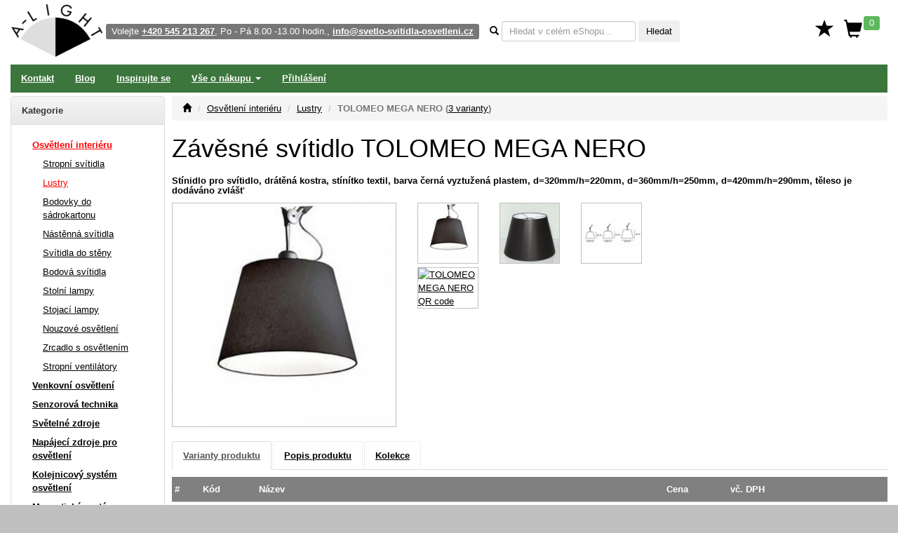

--- FILE ---
content_type: text/html; charset=utf-8
request_url: https://www.svetlo-svitidla-osvetleni.cz/tolomeo-mega-nero-stinidlo-pro-svitidlo-dratena-kostra-stinitko-textil-barva-cerna-vyztuzena-plastem-d320mmh220mm-d360mmh250mm-d420mmh290mm-teleso-je-dodavano-zvlast-17166
body_size: 105430
content:
<!DOCTYPE html>
<html lang="cs" xmlns="http://www.w3.org/1999/html">
<head>
    <meta charset="utf-8">
    <meta http-equiv="X-UA-Compatible" content="IE=edge">
    <meta name="viewport" content="width=device-width, initial-scale=1.0">
    <meta name="description" content="TOLOMEO MEGA NERO Stínidlo pro svítidlo, drátěná kostra, stínítko textil, barva černá vyztužená plastem, d=320mm/h=220mm, d=360mm/h=250mm, d=420mm/h=290mm, těleso je dodáváno zvlášť">
    <meta name="keywords" content="TOLOMEO MEGA NERO, Stínidlo pro svítidlo, drátěná kostra, stínítko textil, barva černá vyztužená plastem, d=320mm/h=220mm, d=360mm/h=250mm, d=420mm/h=290mm, těleso je dodáváno zvlášť">
    <meta name="robots" content="all, follow">
    <meta name="copyright" content="A-Light s.r.o.">
    <meta name="author" content="A-Light s.r.o.">
    <meta property="og:image" content="/obrazky/011820-0772010A-tolomeo-mega-nero-artemide-b1.jpg">


    <title>TOLOMEO MEGA NERO Závěsné svítidlo (3 varianty) | Kvalita za skvělou cenu</title>

    <link rel="canonical" href="https://www.svetlo-svitidla-osvetleni.cz/tolomeo-mega-nero-stinidlo-pro-svitidlo-dratena-kostra-stinitko-textil-barva-cerna-vyztuzena-plastem-d320mmh220mm-d360mmh250mm-d420mmh290mm-teleso-je-dodavano-zvlast-17166">

<link rel="stylesheet" type="text/css" href="/webtemp/cssloader-dbd33b0cf4b2.css?1762773188">


    <!-- Global site tag (gtag.js) - Google Analytics -->
    <script async src="https://www.googletagmanager.com/gtag/js?id=G-EWST9CFERN" data-cookiecategory="analytics" type="text/plain"></script>
    <script type="text/plain" data-cookiecategory="analytics">
        window.dataLayer = window.dataLayer || [];
        function gtag(){ dataLayer.push(arguments);}
        gtag('js', new Date());
        gtag('config', 'G-EWST9CFERN', {'currency': 'CZK'});
    </script>



    

</head>
<body>

<div id="page" class="container-fluid">


<div id="snippet--navbar">
<nav class="navbar navbar-default">

    <div class="navbar">

        <div id="logo" class="hidden-xs"><a href="/"><img src="/images/a_light_logo.png" class="img-responsive" width="130" height="75" alt="Logo"></a></div>

        <ul class="nav navbar-nav" id="navbar">

            <li class="navbar-toggle visible-xs">
                <span id="small-logo"><a href="/"><img src="/images/a_light_logo.png" alt="Logo"></a></span>
            </li>

            <li class="nav-phone hidden-xs hidden-sm" style="float: left">
                <span class="label label-default">Volejte <strong><a href="tel:+420 545 213 267" class="white">+420 545 213 267</a></strong>, Po - Pá 8.00 -13.00 hodin., <a href="mailto:info@svetlo-svitidla-osvetleni.cz" class="white">info@svetlo-svitidla-osvetleni.cz</a></span>
            </li>

            <li class="nav-form hidden-xs">

                <form class="navbar-form" action="/tolomeo-mega-nero-stinidlo-pro-svitidlo-dratena-kostra-stinitko-textil-barva-cerna-vyztuzena-plastem-d320mmh220mm-d360mmh250mm-d420mmh290mm-teleso-je-dodavano-zvlast-17166" method="post" id="frm-searchForm">
                    <div class="form-group">

                        <label class="control-label" data-placement="bottom" data-toggle="popover" data-trigger="focus" data-content="<strong>*</strong> 0 - x znaků, <strong>?</strong> 1 znak, <strong>+</strong> musí obsahovat, <strong>-</strong> nesmí obsahovat, <strong>AND</strong> a, <strong>OR</strong> nebo" data-html="true"><i class="glyphicon glyphicon-search"></i></label>

                        <input class="form-control input-sm autocomplete"
                               placeholder="Hledat v celém eShopu..."
                               data-source="/hledat/get-json" type="text" name="q" id="frm-searchForm-q">
                        <button type="submit" class="btn btn-sm" name="send" value="Hledat">Hledat</button>
                    </div>
                <input type="hidden" name="do" value="searchForm-submit"><!--[if IE]><input type=IEbug disabled style="display:none"><![endif]-->
</form>

            </li>

            <li class="nav-search">
                <div class="navbar-toggle icon-bar">
                    <a href="/hledat/">
                        <span class="glyphicon glyphicon-search menu-icon"></span>
                    </a>
                </div>
            </li>

            <li>

                <div class="navbar-toggle icon-bar">
                    <a href="/zakaznik/">
                        <span class="glyphicon glyphicon-user menu-icon"></span>
                    </a>
                </div>
            </li>

            <li class="hidden-xs" id="nav-favorites">
                <a title="Oblíbené" href="/oblibene"><span class="glyphicon glyphicon glyphicon-star" id="top-favorites"></span></a>
            </li>

            <li id="nav-basket">
                <div id="top-basket">

                    <a title="Košík" href="/kosik/">

                        <div class="navbar-toggle icon-bar">
                            <span class="glyphicon glyphicon-shopping-cart menu-icon"></span>
                            <span class="label label-success basket-amount">0</span>
                        </div>


                        <span class="glyphicon glyphicon-shopping-cart" id="basket-icon">
                    <span class="label label-success basket-amount">0</span>
                </span>
                    </a>

                </div>


            </li>

            <li>
                <div class="navbar-toggle icon-bar">
                    <a href="#" data-toggle="collapse"
                       data-target="#sidebar-wrapper" aria-expanded="false" id="menu-button">
                        <span class="glyphicon glyphicon-menu-hamburger menu-icon"></span>
                    </a>
                </div>
            </li>

        </ul>
    </div>
</nav>

<div class="navbar navbar-inverse hidden-xs" role="navigation">
    <ul class="nav navbar-nav">

        <li><a href="/kontakt">Kontakt</a></li>

        <li><a href="/zpravy">Blog</a></li>

        <li><a href="/inspirace">Inspirujte se</a></li>

        <li class="dropdown">
            <a href="#" class="dropdown-toggle" data-toggle="dropdown" role="button" aria-expanded="false">Vše
                o
                nákupu <span class="caret"></span></a>
            <ul class="dropdown-menu" role="menu">
                <li><a href="/informace/obchodni-podminky">Obchodní podmínky</a></li>
                <li><a href="/informace/reklamacni-rad-a-zarucni-podminky">Reklamační řád a záruční podmínky</a></li>
                <li><a href="/informace/doprava">Ceník dopravného a balného</a></li>
            </ul>
        </li>


        <li><a href="/prihlaseni">Přihlášení</a></li>


    </ul>

</div>

</div>
</div>
<div id="wrapper" class="container-fluid">

    <div id="sidebar-wrapper" class="navbar-collapse collapse">

<p class="visible-xs">
   Volejte <a href="tel:+420 545 213 267">+420 545 213 267</a>, Po - Pá 8.00 -13.00 hodin.
</p>


<div class="panel panel-default" id="left-menu">
    <div class="panel-heading bold">
        Kategorie
    </div>
    <div class="panel-body">

        <ul class="nav nav-sidebar" role="menu">

            <li>
                <a title="Osvětlení interiéru" href="/interierova-svitidla" class="red">Osvětlení interiéru</a>
            </li>


            <ul class="nav nav-sidebar submenu">
                <li><a title="Stropní svítidla" href="/stropni-svitidla">Stropní svítidla</a></li>
            </ul>
            <ul class="nav nav-sidebar submenu">
                <li><a title="Lustry" href="/lustry-zavesne-osvetleni" class="red">Lustry</a></li>
            </ul>
            <ul class="nav nav-sidebar submenu">
                <li><a title="Bodovky do sádrokartonu" href="/podhledova-svetla">Bodovky do sádrokartonu</a></li>
            </ul>
            <ul class="nav nav-sidebar submenu">
                <li><a title="Nástěnná svítidla" href="/nastenna-svitidla">Nástěnná svítidla</a></li>
            </ul>
            <ul class="nav nav-sidebar submenu">
                <li><a title="Svítidla do stěny" href="/vestavna-svitidla-do-steny">Svítidla do stěny</a></li>
            </ul>
            <ul class="nav nav-sidebar submenu">
                <li><a title="Bodová svítidla" href="/bodova-svitidla">Bodová svítidla</a></li>
            </ul>
            <ul class="nav nav-sidebar submenu">
                <li><a title="Stolní lampy" href="/stolni-lampy">Stolní lampy</a></li>
            </ul>
            <ul class="nav nav-sidebar submenu">
                <li><a title="Stojací lampy" href="/stojaci-lampy">Stojací lampy</a></li>
            </ul>
            <ul class="nav nav-sidebar submenu">
                <li><a title="Nouzové osvětlení" href="/nouzova-svitidla">Nouzové osvětlení</a></li>
            </ul>
            <ul class="nav nav-sidebar submenu">
                <li><a title="Zrcadlo s osvětlením" href="/zrcadlo-s-osvetlenim-do-koupelny">Zrcadlo s osvětlením</a></li>
            </ul>
            <ul class="nav nav-sidebar submenu">
                <li><a title="Stropní ventilátory" href="/stropni-ventilatory">Stropní ventilátory</a></li>
            </ul>

            <li>
                <a title="Venkovní osvětlení" href="/venkovni-svitidla">Venkovní osvětlení</a>
            </li>


            <li>
                <a title="Senzorová technika" href="/svitidla-s-cidlem-pohybu-senzory-pohybu">Senzorová technika</a>
            </li>


            <li>
                <a title="Světelné zdroje" href="/svetelne-zdroje">Světelné zdroje</a>
            </li>


            <li>
                <a title="Napájecí zdroje pro osvětlení" href="/napajeci-zdroje-pro-osvetleni">Napájecí zdroje pro osvětlení</a>
            </li>


            <li>
                <a title="Kolejnicový systém osvětlení" href="/napajeci-listovy-system-pro-svitidla">Kolejnicový systém osvětlení</a>
            </li>


            <li>
                <a title="Magnetický systém osvětlení" href="/kolejnicove-systemy-osvetleni">Magnetický systém osvětlení</a>
            </li>


            <li>
                <a title="Vánoční osvětlení" href="/vanocni-osvetleni-led">Vánoční osvětlení</a>
            </li>


            <li>
                <a title="Stmívání osvětlení" href="/stmivace-regulatory-svitidel-osvetleni">Stmívání osvětlení</a>
            </li>


            <li>
                <a title="Příslušenství pro svítidla" href="/prislusenstvi-pro-svitidla">Příslušenství pro svítidla</a>
            </li>


            <li>
                <a title="Chytrá domácnost" href="/smart-chytre-osvetleni">Chytrá domácnost</a>
            </li>


            <li>
                <a title="Svítidla dle prostor" href="/svitidla-dle-prostor">Svítidla dle prostor</a>
            </li>


            <li>
                <a title="Svítidla dle výrobce" href="/vyrobci-svitidel">Svítidla dle výrobce</a>
            </li>


            <li>
                <a title="Elektrospotřebiče" href="/elektrospotrebice">Elektrospotřebiče</a>
            </li>



            <li role="separator" class="divider"></li>
            <li><a href="/novinky">Novinky</a></li>
            <li><a href="/vyprodej">Výprodej</a></li>
            <li><a href="/nase-tipy">Doporučujeme</a></li>
            <li><a href="/naposledy-pridane-polozky">Naposledy přidané položky</a></li>
            <li><a href="/historie">Naposledy zobrazené položky</a></li>
            <li><a href="/oblibene">Oblíbené položky</a></li>

        </ul>
    </div>
</div>


<div class="history-items clearfix hidden-xs">


</div>
    </div>

    <div id="page-content-wrapper">

        <div id="page-content" role="main">

<div id="snippet--flashes">            <div class="modal fade" tabindex="-1"
                 role="dialog"
                 aria-labelledby="Informace" aria-hidden="true" id="snippet--modal-flashes">
            </div>
</div>
<ol class="breadcrumb">
    <li><a href="/"><i class="glyphicon glyphicon-home"></i></a></li>
    <li><a href="/interierova-svitidla">Osvětlení interiéru</a></li>
    <li><a href="/lustry-zavesne-osvetleni">Lustry</a></li>
    <li class="active">TOLOMEO MEGA NERO (<a href="#variants">3 varianty</a>)</li>
</ol>

<h1>Závěsné svítidlo TOLOMEO MEGA NERO</h1>

<h2 class="bold product-desc">Stínidlo pro svítidlo, drátěná kostra, stínítko textil, barva černá vyztužená plastem, d=320mm/h=220mm, d=360mm/h=250mm, d=420mm/h=290mm, těleso je dodáváno zvlášť</h2>

<div>
</div>


<div class="spacer"></div>

<div class="row">




    <div class="col-lg-4 col-md-4 col-sm-12">

        <div class="row">

            <div class="col-lg-12">

                <a href="/obrazky/011820-0772010A-tolomeo-mega-nero-artemide-b1.jpg" data-lightbox="images"><img class="img-responsive desc-image" alt="TOLOMEO MEGA NERO Stínidlo pro svítidlo, drátěná kostra, stínítko textil, barva černá vyztužená plastem, d=320mm/h=220mm, d=360mm/h=250mm, d=420mm/h=290mm, těleso je dodáváno zvlášť" width="400" height="400" src="/images/thumbnails/400x400/011820-0772010A-tolomeo-mega-nero-artemide-b1.jpg"></a>

            </div>

        </div>

    </div>

    <div class="col-lg-8 col-md-8">

        <div class="row">



            <div class="col-lg-6 col-md-6 col-sm-8">
                <div class="row">


            <div class="col-lg-4 col-md-4 col-sm-4 col-xs-3">

            <a href="/obrazky/011820-0772010A-tolomeo-mega-nero-artemide-b1.jpg" data-lightbox="images"><img class="img-responsive desc-image" width="100" height="100" src="/images/thumbnails/100x100/011820-0772010A-tolomeo-mega-nero-artemide-b1.jpg"></a>

            </div>









            <div class="col-lg-4 col-md-4 col-sm-4 col-xs-3">

            <a href="/obrazky/011820-0772010A-tolomeo-mega-nero-c02.jpg" data-lightbox="images"><img class="img-responsive desc-image" width="100" height="100" src="/images/thumbnails/100x100/011820-0772010A-tolomeo-mega-nero-c02.jpg"></a>

            </div>









            <div class="col-lg-4 col-md-4 col-sm-4 col-xs-3">

            <a href="/obrazky/011820-0780010A-tolomeo_diffusore-parchment-r1.jpg" data-lightbox="images"><img class="img-responsive desc-image" width="100" height="100" src="/images/thumbnails/100x100/011820-0780010A-tolomeo_diffusore-parchment-r1.jpg"></a>

            </div>












                    <div class="col-lg-4 col-md-4 col-sm-4 col-xs-3">

                    <a href="https://www.svetlo-svitidla-osvetleni.cz/qr/?cht=qr&chs=400x400&chl=https://www.svetlo-svitidla-osvetleni.cz/tolomeo-mega-nero-stinidlo-pro-svitidlo-dratena-kostra-stinitko-textil-barva-cerna-vyztuzena-plastem-d320mmh220mm-d360mmh250mm-d420mmh290mm-teleso-je-dodavano-zvlast-17166&chld=H|0" data-lightbox="images">

                        <img class="img-responsive desc-image" src="https://www.svetlo-svitidla-osvetleni.cz/qr/?cht=qr&chs=100x100&chl=https://www.svetlo-svitidla-osvetleni.cz/tolomeo-mega-nero-stinidlo-pro-svitidlo-dratena-kostra-stinitko-textil-barva-cerna-vyztuzena-plastem-d320mmh220mm-d360mmh250mm-d420mmh290mm-teleso-je-dodavano-zvlast-17166&chld=H|0" alt="TOLOMEO MEGA NERO QR code" width="100" height="100">

                    </a>

                </div>


                </div>
            </div>


        </div>
    </div>

</div>


<a name="variants"></a>

<div role="tabpanel" id="product-tabs">
    <ul class="nav nav-tabs" role="tablist">
        <li role="presentation">
            <a href="#variants-tab" aria-controls="profile" role="tab" data-toggle="tab">Varianty produktu</a>
        </li>
        <li role="presentation">
            <a href="#description-tab" aria-controls="profile" role="tab" data-toggle="tab">Popis produktu</a>
        </li>
        <li role="presentation">
            <a href="#collection" aria-controls="profile"
               role="tab" data-toggle="tab">Kolekce</a>
        </li>
    </ul>

    <div class="tab-content">


        <div role="tabpanel" class="tab-pane" id="description-tab">

            <div class="spacer"></div>



                <div>


                    <p>Stínidlo pro svítidlo, drátěná kostra, stínítko textil, barva černá vyztužená plastem, d=320mm/h=220mm, d=360mm/h=250mm, d=420mm/h=290mm, těleso je dodáváno zvlášť</p>


                   <table class="table table-striped table-bordered">


                            <tr>
                            <td class="bold"></td>
                            <td>základna NENÍ součástí balení a je nutno ji objednat zvlášť viz. doporučené příslušenství v detailu položky ve spodní části stránky.</td>
                            </tr>
                            <tr>
                            <td class="bold">Třída zařízení</td>
                            <td> I, Pro ochranu neživých částí je použit ochranný vodič PE.</td>
                            </tr>
                            <tr>
                            <td class="bold">Rozměry</td>
                            <td> Dle typu (Uváděné rozměry jsou pouze informativní a výrobce je může změnit)</td>
                            </tr>
                            <tr>
                            <td class="bold">Materiál těleso</td>
                            <td> pergamenový papír nebo šedá látka</td>
                            </tr>
                            <tr>
                            <td class="bold"></td>
                            <td>Nutno dokoupit - základnu, těleso svítidla a ostatní příslušenství</td>
                            </tr>
                            <tr>
                            <td class="bold">Záruka</td>
                            <td> 24 měsíců.</td>
                            </tr>
                            <tr>
                            <td class="bold">Obvyklá dodací lhůta</td>
                            <td> 5 týdnů.</td>
                            </tr>

                    </table>




                </div>
        </div>

        <div role="tabpanel" class="tab-pane" id="variants-tab">

        <div class="spacer"></div>





<div id="snippet--product-variants">


<div class="css-grid-table">


    <div class="css-grid-table-row">
            <div>
                #
            </div>
            <div>
                Kód
            </div>
            <div>
                Název
            </div>
            <div class="text-center">
                Cena
            </div>
            <div class="text-center">
                vč. DPH
            </div>
            <div>
                &nbsp;
            </div>
    </div>

    <div class="css-grid-table-row">
            <div>
                1
            </div>
            <div>
                    <p>0772010A</p>


                    <a href="/obrazky/011820-0772010A-tolomeo-mega-nero-artemide-b1.jpg" data-lightbox="1-011820-0772010A-tolomeo-mega-nero-artemide-b1.jpg">
                        <img alt="TOLOMEO MEGA 32 Stínidlo pro svítidlo, drátěná kostra, stínítko textil, barva černá vyztužená plastem, d=320mm, h=220mm, pro žárovku max 150W, těleso je dodáváno zvlášť" width="50" height="50" src="/images/thumbnails/50x50/011820-0772010A-tolomeo-mega-nero-artemide-b1.jpg">
                    </a>

            </div>
            <div>
                    <p><a href="/artemide-tolomeo-mega-32-0772010a-stinidlo-pro-svitidlo-dratena-kostra-stinitko-textil-barva-cerna-vyztuzena-plastem-d320mm-h220mm-pro-zarovku-max-150w-teleso-je-dodavano-zvlast-art1" class="bold">TOLOMEO MEGA 32
                        - Stínidlo pro svítidlo, drátěná kostra, stínítko textil, barva černá vyztužená plastem, d=320mm, h=220mm, pro žárovku max 150W, těleso je dodáváno zvlášť</a>
                    </p>

                    <p>
<span class="label label-info">TIP!</span>


<div class="delivery-info">

<span>
    <a href="/zprava/obvykla-dodaci-lhuta"" title="?" target="_blank">Obvyklá dodací lhůta: 5 týdnů</a> od provedení objednávky kupujícím.
</span>

</div>




                    </p>


            </div>
            <div class="price">
                    3 729,50 Kč
            </div>
            <div class="price">
                    4 512,70 Kč
            </div>
            <div class="no-wrap">



<a href="/tolomeo-mega-nero-stinidlo-pro-svitidlo-dratena-kostra-stinitko-textil-barva-cerna-vyztuzena-plastem-d320mmh220mm-d360mmh250mm-d420mmh290mm-teleso-je-dodavano-zvlast-17166?id=14835&amp;do=addToBasket" class="ajax btn btn-basket split-button"  data-ajax-off="history" rel="nofollow"><span class="glyphicon glyphicon-shopping-cart"></span>
    Do košíku
</a>





                <a href="/tolomeo-mega-nero-stinidlo-pro-svitidlo-dratena-kostra-stinitko-textil-barva-cerna-vyztuzena-plastem-d320mmh220mm-d360mmh250mm-d420mmh290mm-teleso-je-dodavano-zvlast-17166?id=14835&amp;do=addToFavorites" class="ajax btn btn-primary"  data-ajax-off="history" rel="nofollow">
                    <span class="glyphicon glyphicon glyphicon-star"></span> Do oblíbených
                </a>

            </div>
    </div>
    <div class="css-grid-table-row">
            <div>
                2
            </div>
            <div>
                    <p>0772020A</p>


                    <a href="/obrazky/011820-0772010A-tolomeo-mega-nero-artemide-b1.jpg" data-lightbox="2-011820-0772010A-tolomeo-mega-nero-artemide-b1.jpg">
                        <img alt="TOLOMEO MEGA 36 Stínidlo pro svítidlo, drátěná kostra, stínítko textil, barva černá vyztužená plastem, d=360mm, h=250mm, pro žárovku max 150W, těleso je dodáváno zvlášť" width="50" height="50" src="/images/thumbnails/50x50/011820-0772010A-tolomeo-mega-nero-artemide-b1.jpg">
                    </a>

            </div>
            <div>
                    <p><a href="/artemide-tolomeo-mega-36-0772020a-stinidlo-pro-svitidlo-dratena-kostra-stinitko-textil-barva-cerna-vyztuzena-plastem-d360mm-h250mm-pro-zarovku-max-150w-teleso-je-dodavano-zvlast-art1" class="bold">TOLOMEO MEGA 36
                        - Stínidlo pro svítidlo, drátěná kostra, stínítko textil, barva černá vyztužená plastem, d=360mm, h=250mm, pro žárovku max 150W, těleso je dodáváno zvlášť</a>
                    </p>

                    <p>
<span class="label label-info">TIP!</span>


<div class="delivery-info">

<span>
    <a href="/zprava/obvykla-dodaci-lhuta"" title="?" target="_blank">Obvyklá dodací lhůta: 5 týdnů</a> od provedení objednávky kupujícím.
</span>

</div>




                    </p>


            </div>
            <div class="price">
                    4 688,50 Kč
            </div>
            <div class="price">
                    5 673,09 Kč
            </div>
            <div class="no-wrap">



<a href="/tolomeo-mega-nero-stinidlo-pro-svitidlo-dratena-kostra-stinitko-textil-barva-cerna-vyztuzena-plastem-d320mmh220mm-d360mmh250mm-d420mmh290mm-teleso-je-dodavano-zvlast-17166?id=14836&amp;do=addToBasket" class="ajax btn btn-basket split-button"  data-ajax-off="history" rel="nofollow"><span class="glyphicon glyphicon-shopping-cart"></span>
    Do košíku
</a>





                <a href="/tolomeo-mega-nero-stinidlo-pro-svitidlo-dratena-kostra-stinitko-textil-barva-cerna-vyztuzena-plastem-d320mmh220mm-d360mmh250mm-d420mmh290mm-teleso-je-dodavano-zvlast-17166?id=14836&amp;do=addToFavorites" class="ajax btn btn-primary"  data-ajax-off="history" rel="nofollow">
                    <span class="glyphicon glyphicon glyphicon-star"></span> Do oblíbených
                </a>

            </div>
    </div>
    <div class="css-grid-table-row">
            <div>
                3
            </div>
            <div>
                    <p>0772030A</p>


                    <a href="/obrazky/011820-0772010A-tolomeo-mega-nero-artemide-b1.jpg" data-lightbox="3-011820-0772010A-tolomeo-mega-nero-artemide-b1.jpg">
                        <img alt="TOLOMEO MEGA 42 Stínidlo pro svítidlo, drátěná kostra, stínítko textil, barva černá vyztužená plastem, d=420mm, h=290mm, pro žárovku max 150W, těleso je dodáváno zvlášť" width="50" height="50" src="/images/thumbnails/50x50/011820-0772010A-tolomeo-mega-nero-artemide-b1.jpg">
                    </a>

            </div>
            <div>
                    <p><a href="/artemide-tolomeo-mega-42-0772030a-stinidlo-pro-svitidlo-dratena-kostra-stinitko-textil-barva-cerna-vyztuzena-plastem-d420mm-h290mm-pro-zarovku-max-150w-teleso-je-dodavano-zvlast-art1" class="bold">TOLOMEO MEGA 42
                        - Stínidlo pro svítidlo, drátěná kostra, stínítko textil, barva černá vyztužená plastem, d=420mm, h=290mm, pro žárovku max 150W, těleso je dodáváno zvlášť</a>
                    </p>

                    <p>
<span class="label label-info">TIP!</span>


<div class="delivery-info">

<span>
    <a href="/zprava/obvykla-dodaci-lhuta"" title="?" target="_blank">Obvyklá dodací lhůta: 5 týdnů</a> od provedení objednávky kupujícím.
</span>

</div>




                    </p>


            </div>
            <div class="price">
                    5 221,30 Kč
            </div>
            <div class="price">
                    6 317,77 Kč
            </div>
            <div class="no-wrap">



<a href="/tolomeo-mega-nero-stinidlo-pro-svitidlo-dratena-kostra-stinitko-textil-barva-cerna-vyztuzena-plastem-d320mmh220mm-d360mmh250mm-d420mmh290mm-teleso-je-dodavano-zvlast-17166?id=14837&amp;do=addToBasket" class="ajax btn btn-basket split-button"  data-ajax-off="history" rel="nofollow"><span class="glyphicon glyphicon-shopping-cart"></span>
    Do košíku
</a>





                <a href="/tolomeo-mega-nero-stinidlo-pro-svitidlo-dratena-kostra-stinitko-textil-barva-cerna-vyztuzena-plastem-d320mmh220mm-d360mmh250mm-d420mmh290mm-teleso-je-dodavano-zvlast-17166?id=14837&amp;do=addToFavorites" class="ajax btn btn-primary"  data-ajax-off="history" rel="nofollow">
                    <span class="glyphicon glyphicon glyphicon-star"></span> Do oblíbených
                </a>

            </div>
    </div>
</div>


</div>


        </div>

        <div role="tabpanel" class="tab-pane" id="collection">

            <div class="spacer"></div>

<div>
    <div class="product-list">
        <div class="product-box">

            <div class="product-image">

                <span class="product-info">
                </span>


                <a href="/[base64]">
                    <img alt="TOLOMEO Stolní lampa, základna hliník, ramena leštěný hliník, klobouk matný hliník, chromová lesklá, bílá, černá, 1x70W, E27, nebo zář. 230V, IP20, dvě ramena cca 480mm + 530mm, vypínač na tělese svítidla, pouze těleso BEZ základny" src="/images/thumbnails/200x200/01182091-A001000-b.jpg">
                </a>


            </div>

            <div class="product-name">

                <div>
                    Stolní lampa
                </div>


                <a href="/[base64]">
                    <strong>TOLOMEO</strong>
                </a>

            </div>

            <div class="product-price">
                <div>3 varianty</div>
                <span>od </span> <strong>5 930,82 Kč</strong>
            </div>


            <div class="product-collection">
                <a href="/kolekce-zbozi/144">Kolekce</a> 
            </div>


        </div>
        <div class="product-box">

            <div class="product-image">

                <span class="product-info">
                </span>


                <a href="/tolomeo-base-zakladna-pro-stolni-lampu-kruhova-material-hlinik-barva-dle-provedeni-1462">
                    <img alt="TOLOMEO BASE Základna pro stolní lampu, kruhová, materiál hliník, barva dle provedení." src="/images/thumbnails/200x200/011820-Tolomeo-podstavec-b.jpg">
                </a>


            </div>

            <div class="product-name">

                <div>
                    Základna pro stolní lampu
                </div>


                <a href="/tolomeo-base-zakladna-pro-stolni-lampu-kruhova-material-hlinik-barva-dle-provedeni-1462">
                    <strong>TOLOMEO BASE</strong>
                </a>

            </div>

            <div class="product-price">
                <div>7 variant</div>
                <span>od </span> <strong>2 449,89 Kč</strong>
            </div>


            <div class="product-collection">
                <a href="/kolekce-zbozi/144">Kolekce</a> 
            </div>


        </div>
        <div class="product-box">

            <div class="product-image">

                <span class="product-info">
                </span>


                <a href="/artemide-tolomeo-clamp-a004100-stolni-sverka---uchytka-na-desku-stolu-pro-stolni-lampu-material-hlinik-art1">
                    <img alt="TOLOMEO CLAMP Stolní svěrka - úchytka na desku stolu pro stolní lampu, materiál hliník" src="/images/thumbnails/200x200/011820-Tolomeo-Morsetto-b.jpg">
                </a>

            </div>

            <div class="product-name">

                <div>
                    Základna a příchytka
                </div>


                <a href="/artemide-tolomeo-clamp-a004100-stolni-sverka---uchytka-na-desku-stolu-pro-stolni-lampu-material-hlinik-art1">
                    <strong>TOLOMEO CLAMP</strong>
                </a>

            </div>

            <div class="product-price">
 <strong>1 547,23 Kč</strong>
            </div>


            <div class="product-collection">
                <a href="/kolekce-zbozi/144">Kolekce</a> 
            </div>


        </div>
        <div class="product-box">

            <div class="product-image">

                <span class="product-info">
                    <span class="label label-success">SKLADEM</span>
                </span>


                <a href="/tolomeo-table-pouzdro-pro-uchyceni-stolni-lampy-do-desky-stolu-material-hlinik-1464">
                    <img alt="TOLOMEO TABLE Pouzdro pro uchycení stolní lampy do desky stolu, materiál hliník" src="/images/thumbnails/200x200/011820-Tolomeo-Fisso-b.jpg">
                </a>


            </div>

            <div class="product-name">

                <div>
                    Základna a příchytka
                </div>


                <a href="/tolomeo-table-pouzdro-pro-uchyceni-stolni-lampy-do-desky-stolu-material-hlinik-1464">
                    <strong>TOLOMEO TABLE</strong>
                </a>

            </div>

            <div class="product-price">
                <div>2 varianty</div>
                <span>od </span> <strong>1 031,40 Kč</strong>
            </div>


            <div class="product-collection">
                <a href="/kolekce-zbozi/144">Kolekce</a> 
            </div>


        </div>
        <div class="product-box">

            <div class="product-image">

                <span class="product-info">
                </span>


                <a href="/tolomeo-mega-parchme-stinidlo-pro-svitidlo-material-pergamenovy-papir-d180mmh150mm-d240mmh200mm-d320mmh220mm-d360mmh250mm-d420mmh290mm-teleso-je-dodavano-zvlast-kvalitni-nastenna-6198">
                    <img alt="TOLOMEO MEGA PARCHME Stínidlo pro svítidlo, materiál pergamenový papír, d=180mm/h=150mm, d=240mm/h=200mm, d=320mm/h=220mm, d=360mm/h=250mm, d=420mm/h=290mm, těleso je dodáváno zvlášť, kvalitní, nástěnná" src="/images/thumbnails/200x200/011820-0780010A-tolomeo_diffusore-parchment-c1.jpg">
                </a>


            </div>

            <div class="product-name">

                <div>
                    Stolní lampa
                </div>


                <a href="/tolomeo-mega-parchme-stinidlo-pro-svitidlo-material-pergamenovy-papir-d180mmh150mm-d240mmh200mm-d320mmh220mm-d360mmh250mm-d420mmh290mm-teleso-je-dodavano-zvlast-kvalitni-nastenna-6198">
                    <strong>TOLOMEO MEGA PARCHME</strong>
                </a>

            </div>

            <div class="product-price">
                <div>5 variant</div>
                <span>od </span> <strong>2 707,62 Kč</strong>
            </div>


            <div class="product-collection">
                <a href="/kolekce-zbozi/144">Kolekce</a> 
            </div>


        </div>
        <div class="product-box">

            <div class="product-image">

                <span class="product-info">
                </span>


                <a href="/tolomeo-parette-nastenny-uchyt-pro-svitidlo-material-hlinik-povrch-lesteny-hlinik-6199">
                    <img alt="TOLOMEO PARETTE Nástěnný úchyt pro svítidlo, materiál hliník, povrch leštěný hliník" src="/images/thumbnails/200x200/011820-0563010A-b1.jpg">
                </a>


            </div>

            <div class="product-name">

                <div>
                    Základna a příchytka
                </div>


                <a href="/tolomeo-parette-nastenny-uchyt-pro-svitidlo-material-hlinik-povrch-lesteny-hlinik-6199">
                    <strong>TOLOMEO PARETTE</strong>
                </a>

            </div>

            <div class="product-price">
                <div>2 varianty</div>
                <span>od </span> <strong>1 676,09 Kč</strong>
            </div>


            <div class="product-collection">
                <a href="/kolekce-zbozi/144">Kolekce</a> 
            </div>


        </div>
        <div class="product-box">

            <div class="product-image">

                <span class="product-info">
                </span>


                <a href="/tolomeo-micro-stolni-lampa-teleso-kov-barvy-chrom-lesk-elox-hlinik-cervena-seda-cerna-zluta-modra-oranzova-tyrkys-zelena-bronzova-vc-podstavce-60w-e14-230v-ip20-dve-ramena-l370450mm-6835">
                    <img alt="TOLOMEO MICRO Stolní lampa, těleso kov, barvy chrom lesk, elox hliník, červená, bílá, černá, žlutá, modrá, oranžová /vč. Podstavce/, 60W, E14, 230V, IP20, dvě ramena l=370+450mm" src="/images/thumbnails/200x200/01182091-tolomeo.micro-b001.jpg">
                </a>


            </div>

            <div class="product-name">

                <div>
                    Stolní lampa
                </div>


                <a href="/tolomeo-micro-stolni-lampa-teleso-kov-barvy-chrom-lesk-elox-hlinik-cervena-seda-cerna-zluta-modra-oranzova-tyrkys-zelena-bronzova-vc-podstavce-60w-e14-230v-ip20-dve-ramena-l370450mm-6835">
                    <strong>TOLOMEO MICRO</strong>
                </a>

            </div>

            <div class="product-price">
                <div>6 variant</div>
                <span>od </span> <strong>7 349,30 Kč</strong>
            </div>


            <div class="product-collection">
                <a href="/kolekce-zbozi/144">Kolekce</a> 
            </div>


        </div>
        <div class="product-box">

            <div class="product-image">

                <span class="product-info">
                </span>


                <a href="/[base64]">
                    <img alt="TOLOMEO BASCULANTE Stolní lampa, těleso hliník leštěný, včetně stínítka pergamen, nebo textil šedý průsvit satin, pro žárovku 1x70W, E27, 230V, IP20, dvě ramena, rozměry h=750mm, l=max.1080mm, ZÁKLADNA NENÍ SOUČÁSTÍ BALENÍ, DODÁVÁ SE SAMOSTATNĚ" src="/images/thumbnails/200x200/01182091-0947010A-b.jpg">
                </a>


            </div>

            <div class="product-name">

                <div>
                    Stolní lampa
                </div>


                <a href="/[base64]">
                    <strong>TOLOMEO BASCULANTE</strong>
                </a>

            </div>

            <div class="product-price">
                <div>2 varianty</div>
                <span>od </span> <strong>8 251,84 Kč</strong>
            </div>


            <div class="product-collection">
                <a href="/kolekce-zbozi/144">Kolekce</a> 
            </div>


        </div>
        <div class="product-box">

            <div class="product-image">

                <span class="product-info">
                </span>


                <a href="/artemide-tolomeo-micro-faretto-e14-a044050-nastenna-lampa-teleso-hlinik-povrch-hlinik-stinitko-hlinik-elox-sedostribrna-pro-zarovku-1x60w-e14-230v-ip20-200x200mm-s-vypinacem-art1">
                    <img alt="TOLOMEO MICRO FARETT Nástěnná lampa, základna hliník, povrch leštěný hliník, stínítko matný hliník, 1x60W, E14, 230V, IP20, 200x200mm, s vypínačem" src="/images/thumbnails/200x200/011820-A044050-tolomeo_faretto-c1.jpg">
                </a>

            </div>

            <div class="product-name">

                <div>
                    Nástěnné svítidlo
                </div>


                <a href="/artemide-tolomeo-micro-faretto-e14-a044050-nastenna-lampa-teleso-hlinik-povrch-hlinik-stinitko-hlinik-elox-sedostribrna-pro-zarovku-1x60w-e14-230v-ip20-200x200mm-s-vypinacem-art1">
                    <strong>TOLOMEO MICRO FARETT</strong>
                </a>

            </div>

            <div class="product-price">
 <strong>5 286,49 Kč</strong>
            </div>


            <div class="product-collection">
                <a href="/kolekce-zbozi/144">Kolekce</a> 
            </div>


        </div>
        <div class="product-box">

            <div class="product-image">

                <span class="product-info">
                </span>


                <a href="/[base64]">
                    <img alt="TOLOMEO MICRO PINZA Lampa s klipem (skřipec), materiál hliník základna a stínítko elox šedá/hliníková/žlutá/bronzová/oranžová/červená/zelená/tyrkysová/modrá, žárovka 1x60W, E14, 230V, IP20, 200x160mm, vypínač na kabelu" src="/images/thumbnails/200x200/01182091-A010800-c1.jpg">
                </a>


            </div>

            <div class="product-name">

                <div>
                    Stolní lampa
                </div>


                <a href="/[base64]">
                    <strong>TOLOMEO MICRO PINZA</strong>
                </a>

            </div>

            <div class="product-price">
                <div>4 varianty</div>
                <span>od </span> <strong>4 383,83 Kč</strong>
            </div>


            <div class="product-collection">
                <a href="/kolekce-zbozi/144">Kolekce</a> 
            </div>


        </div>
        <div class="product-box">

            <div class="product-image">

                <span class="product-info">
                </span>


                <a href="/tolomeo-parete-diff-nastenna-lampa-teleso-lesteny-hlinik-pro-zarovku-1x42w70w150w-nebo-zarivku-1x18w-230v-ip20-rozmery-dle-typu-pouze-teleso-bez-stinitka-10252">
                    <img alt="TOLOMEO PARETE DIFF. Nástěnná lampa, těleso leštěný hliník, pro žárovku 1x42W/70W/150W, nebo LED, 230V, IP20, rozměry dle typu, POUZE TĚLESO BEZ STÍNÍTKA" src="/images/thumbnails/200x200/01182091-1183010A-c.jpg">
                </a>


            </div>

            <div class="product-name">

                <div>
                    Nástěnné svítidlo
                </div>


                <a href="/tolomeo-parete-diff-nastenna-lampa-teleso-lesteny-hlinik-pro-zarovku-1x42w70w150w-nebo-zarivku-1x18w-230v-ip20-rozmery-dle-typu-pouze-teleso-bez-stinitka-10252">
                    <strong>TOLOMEO PARETE DIFF.</strong>
                </a>

            </div>

            <div class="product-price">
                <div>3 varianty</div>
                <span>od </span> <strong>6 317,77 Kč</strong>
            </div>


            <div class="product-collection">
                <a href="/kolekce-zbozi/144">Kolekce</a> 
            </div>


        </div>
        <div class="product-box">

            <div class="product-image">

                <span class="product-info">
                </span>


                <a href="/artemide-tolomeo-due-a036400-stropni-zavesne-svitidlo-lustr-nastavitena-ramena-zakladna-lesteny-hlinik-klobouky-matny-hlinik-2x100w-e27-230v-ip20-l1500mm-zaves760-1200mm-art1">
                    <img alt="TOLOMEO DUE Stropní závěsné svítidlo lustr, nastavitená ramena základna hliník, povrch leštěný hliník, klobouky matný hliník, pro žárovku 2x100W, E27, 230V, IP20, l=1500mm, závěs=760-1200mm" src="/images/thumbnails/200x200/01182091-A036400-b.jpg">
                </a>

            </div>

            <div class="product-name">

                <div>
                    Lustr
                </div>


                <a href="/artemide-tolomeo-due-a036400-stropni-zavesne-svitidlo-lustr-nastavitena-ramena-zakladna-lesteny-hlinik-klobouky-matny-hlinik-2x100w-e27-230v-ip20-l1500mm-zaves760-1200mm-art1">
                    <strong>TOLOMEO DUE</strong>
                </a>

            </div>

            <div class="product-price">
 <strong>15 472,03 Kč</strong>
            </div>


            <div class="product-collection">
                <a href="/kolekce-zbozi/144">Kolekce</a> 
            </div>


        </div>
        <div class="product-box">

            <div class="product-image">

                <span class="product-info">
                </span>


                <a href="/tolomeo-terra-zakladnana-podlahu-s-prodlouzenim-pro-stolni-lampu-h1030mm-zakladna-d330mm---pouze-zakladna-nutno-dokoupit-stolni-lampuviz-prislusenstvi-12349">
                    <img alt="TOLOMEO TERRA Základnana podlahu s prodloužením pro stolní lampu, h=1030mm, základna d=330mm - POUZE ZÁKLADNA, NUTNO DOKOUPIT STOLNÍ LAMPU,VIZ PŘÍSLUŠENSTVÍ" src="/images/thumbnails/200x200/16011491-tolomeobascullanteterra-c1.jpg">
                </a>


            </div>

            <div class="product-name">

                <div>
                    Základna stojací lampy
                </div>


                <a href="/tolomeo-terra-zakladnana-podlahu-s-prodlouzenim-pro-stolni-lampu-h1030mm-zakladna-d330mm---pouze-zakladna-nutno-dokoupit-stolni-lampuviz-prislusenstvi-12349">
                    <strong>TOLOMEO TERRA</strong>
                </a>

            </div>

            <div class="product-price">
                <div>6 variant</div>
                <span>od </span> <strong>6 317,77 Kč</strong>
            </div>


            <div class="product-collection">
                <a href="/kolekce-zbozi/144">Kolekce</a> 
            </div>


        </div>
        <div class="product-box">

            <div class="product-image">

                <span class="product-info">
                </span>


                <a href="/artemide-tolomeo-led-direct-a004800-stolni-lampa-ramena-hlinik-lesteny-klobouk-mat-10w-led-tepla-3000k-500lm-sviti-dolu-230v-ip20-lmax1220mm-2-ramena-cca-550mm550mm-vc-stmivace-bez-zakladny-art1">
                    <img alt="TOLOMEO LED DIRECT Stolní lampa, základna hliník, povrch leštěný hliník, klobouk matný hliník, 10W LED, teplá 3000K, osvětlení 1250 lux, svítí dolů, 230V, IP20, l=1220mm, ramena cca 550mm + 550mm, vč. Stmívače, BEZ ZÁKLADNY" src="/images/thumbnails/200x200/01182091-A004800-c2.jpg">
                </a>

            </div>

            <div class="product-name">

                <div>
                    Stolní lampa
                </div>


                <a href="/artemide-tolomeo-led-direct-a004800-stolni-lampa-ramena-hlinik-lesteny-klobouk-mat-10w-led-tepla-3000k-500lm-sviti-dolu-230v-ip20-lmax1220mm-2-ramena-cca-550mm550mm-vc-stmivace-bez-zakladny-art1">
                    <strong>TOLOMEO LED DIRECT</strong>
                </a>

            </div>

            <div class="product-price">
 <strong>8 638,55 Kč</strong>
            </div>


            <div class="product-collection">
                <a href="/kolekce-zbozi/144">Kolekce</a> 
            </div>


        </div>
        <div class="product-box">

            <div class="product-image">

                <span class="product-info">
                </span>


                <a href="/tolomeo-micro-led-stolni-lampa-material-hlinik-ramena-lesteny-hlinik-klobouk-matny-eloxovany-hlinik-96w-led-tepla-bila-3000k-230v-ip20-rozmery-lmax690mm-hmax730mm-15431">
                    <img alt="TOLOMEO MICRO LED Stolní lampa, materiál hliník ramena leštěný hliník, klobouk matný eloxovaný hliník, 9,6W, LED, teplá 3000K, 230V, IP20, rozměry l=max.690mm, h=max.730mm" src="/images/thumbnails/200x200/01182091-A011900-b.jpg">
                </a>


            </div>

            <div class="product-name">

                <div>
                    Stolní lampa
                </div>


                <a href="/tolomeo-micro-led-stolni-lampa-material-hlinik-ramena-lesteny-hlinik-klobouk-matny-eloxovany-hlinik-96w-led-tepla-bila-3000k-230v-ip20-rozmery-lmax690mm-hmax730mm-15431">
                    <strong>TOLOMEO MICRO LED</strong>
                </a>

            </div>

            <div class="product-price">
                <div>2 varianty</div>
                <span>od </span> <strong>7 478,16 Kč</strong>
            </div>


            <div class="product-collection">
                <a href="/kolekce-zbozi/144">Kolekce</a> 
            </div>


        </div>
        <div class="product-box">

            <div class="product-image">

                <span class="product-info">
                </span>


                <a href="/[base64]">
                    <img alt="TOLOMEO LETTURA Stolní lampa, základna hliník, povrch leštěný hliník, klobouk matný hliník, nebo celá černá, 1x70W, E27, 230V, IP20, dvě ramena l=800mm+550mm !! omezený sklon ramene l=800mm max 15°, BEZ ZÁKLADNY" src="/images/thumbnails/200x200/01182091-A013900-b.jpg">
                </a>


            </div>

            <div class="product-name">

                <div>
                    Stolní lampa
                </div>


                <a href="/[base64]">
                    <strong>TOLOMEO LETTURA</strong>
                </a>

            </div>

            <div class="product-price">
                <div>2 varianty</div>
                <span>od </span> <strong>7 478,16 Kč</strong>
            </div>


            <div class="product-collection">
                <a href="/kolekce-zbozi/144">Kolekce</a> 
            </div>


        </div>
        <div class="product-box">

            <div class="product-image">

                <span class="product-info">
                </span>


                <a href="/artemide-tolomeo-lettura-led-a013100-stolni-lampa-teleso-hlinik-ramena-lesteny-hlinik-klobouk-mat-1x10w-led-tepla-3000k-500lm-230v-ip20-ram-l800mm550mm-omez-skl15-se-stmiv-bez-zakl-art1">
                    <img alt="TOLOMEO LETTURA LED Stolní lampa, základna hliník, povrch leštěný hliník, klobouk matný hliník, 1x10W, LED, teplá 3000K, 350lm, 230V, IP20, ramena l=800mm+550mm !! omezený sklon ramene l=800mm max 15°, se stmívačem ZÁKLADNA JE ZVLÁŠŤ" src="/images/thumbnails/200x200/01182091-A013100-b.jpg">
                </a>

            </div>

            <div class="product-name">

                <div>
                    Stolní lampa
                </div>


                <a href="/artemide-tolomeo-lettura-led-a013100-stolni-lampa-teleso-hlinik-ramena-lesteny-hlinik-klobouk-mat-1x10w-led-tepla-3000k-500lm-230v-ip20-ram-l800mm550mm-omez-skl15-se-stmiv-bez-zakl-art1">
                    <strong>TOLOMEO LETTURA LED</strong>
                </a>

            </div>

            <div class="product-price">
 <strong>9 670,08 Kč</strong>
            </div>


            <div class="product-collection">
                <a href="/kolekce-zbozi/144">Kolekce</a> 
            </div>


        </div>
        <div class="product-box">

            <div class="product-image">

                <span class="product-info">
                </span>


                <a href="/tolomeo-lettura-base-zakladna-pro-stojaci-lampu-kruhova-material-hlinik-povrch-hlinik-lesteny-nebo-elox-cerny-16174">
                    <img alt="TOLOMEO LETTURA BASE Základna stolní lampy, kruhová, materiál hliník, povrch hliník leštěný, nebo elox černý." src="/images/thumbnails/200x200/011820-A014900-b.jpg">
                </a>


            </div>

            <div class="product-name">

                <div>
                    Základna stolní lampy
                </div>


                <a href="/tolomeo-lettura-base-zakladna-pro-stojaci-lampu-kruhova-material-hlinik-povrch-hlinik-lesteny-nebo-elox-cerny-16174">
                    <strong>TOLOMEO LETTURA BASE</strong>
                </a>

            </div>

            <div class="product-price">
                <div>2 varianty</div>
                <span>od </span> <strong>4 512,70 Kč</strong>
            </div>


            <div class="product-collection">
                <a href="/kolekce-zbozi/144">Kolekce</a> 
            </div>


        </div>
        <div class="product-box">

            <div class="product-image">

                <span class="product-info">
                </span>


                <a href="/artemide-tolomeo-decentrata-0629000a-teleso-stropniho-svitidla-1x-teleso-hlinik-povrch-lesteny-1x100w-e27-230v-ip20-1x2-ramena-cca-700mm500mm-celkem-max-1540mm-bez-stinitka-art1">
                    <img alt="TOLOMEO DECENTRATA Těleso stropního svítidla bočně nastavitelné rameno, materiál hliník, povrch leštěný, 1x100W, E27, 230V, IP20, ramena l= cca 700mm + 500mm, celkem max 1540mm, pouze těleso, stínítko se dodává zvlášť dle provedení." src="/images/thumbnails/200x200/011820-0629000A-a-Tolomeo-Decentrato.jpg">
                </a>

            </div>

            <div class="product-name">

                <div>
                    Lustr
                </div>


                <a href="/artemide-tolomeo-decentrata-0629000a-teleso-stropniho-svitidla-1x-teleso-hlinik-povrch-lesteny-1x100w-e27-230v-ip20-1x2-ramena-cca-700mm500mm-celkem-max-1540mm-bez-stinitka-art1">
                    <strong>TOLOMEO DECENTRATA</strong>
                </a>

            </div>

            <div class="product-price">
 <strong>12 506,80 Kč</strong>
            </div>


            <div class="product-collection">
                <a href="/kolekce-zbozi/144">Kolekce</a> 
            </div>


        </div>
        <div class="product-box">

            <div class="product-image">

                <span class="product-info">
                </span>


                <a href="/artemide-tolomeo-decentrata-0371050a-stinitko-svitidla-material-hlinik-povrch-hlinik-elox-d200mm-h115mm-teleso-je-dodavano-zvlast-art1">
                    <img alt="TOLOMEO DECENTRATA Stínítko svítidla materiál hliník, povrch hliník elox, d=200mm, h=115mm těleso je dodáváno zvlášť" src="/images/thumbnails/200x200/011820-0371050A-a-Tolomeo-Decentrato.jpg">
                </a>

            </div>

            <div class="product-name">

                <div>
                    Závěsné svítidlo
                </div>


                <a href="/artemide-tolomeo-decentrata-0371050a-stinitko-svitidla-material-hlinik-povrch-hlinik-elox-d200mm-h115mm-teleso-je-dodavano-zvlast-art1">
                    <strong>TOLOMEO DECENTRATA</strong>
                </a>

            </div>

            <div class="product-price">
 <strong>2 965,47 Kč</strong>
            </div>


            <div class="product-collection">
                <a href="/kolekce-zbozi/144">Kolekce</a> 
            </div>


        </div>
        <div class="product-box">

            <div class="product-image">

                <span class="product-info">
                </span>


                <a href="/tolomeo-micro-parete-nastenna-lampa-teleso-hlinik-barvy-elox-hlinik-cervena-seda-cerna-zluta-modra-oranzova-tyrkysova-zelena-bronzova-60w-e14-230v-dve-ramena-l300mm300mm-bez-nastenneho-uchytu-16886">
                    <img alt="TOLOMEO MICRO PARETE Nástěnná lampa, těleso hliník, barvy elox hliník, červená, šedá, černá, žlutá, modrá, oranžová, tyrkysová, zelená, bronzová, 60W, E14, 230V, dvě ramena l=300mm+300mm, BEZ NÁSTĚNNÉHO ÚCHYTU" src="/images/thumbnails/200x200/011820-tolomeo_parete_a010900-a1.jpg">
                </a>


            </div>

            <div class="product-name">

                <div>
                    Nástěnné svítidlo
                </div>


                <a href="/tolomeo-micro-parete-nastenna-lampa-teleso-hlinik-barvy-elox-hlinik-cervena-seda-cerna-zluta-modra-oranzova-tyrkysova-zelena-bronzova-60w-e14-230v-dve-ramena-l300mm300mm-bez-nastenneho-uchytu-16886">
                    <strong>TOLOMEO MICRO PARETE</strong>
                </a>

            </div>

            <div class="product-price">
                <div>6 variant</div>
                <span>od </span> <strong>5 286,49 Kč</strong>
            </div>


            <div class="product-collection">
                <a href="/kolekce-zbozi/144">Kolekce</a> 
            </div>


        </div>
        <div class="product-box">

            <div class="product-image">

                <span class="product-info">
                </span>


                <a href="/artemide-tolomeo-led-di-1530050a-stolni-lampa-matl-hlinik-125w-led-550lm-mwl-nastavit-teplota-3200k-10000k--stmiv-sviti-nahorudolu-230v-ip20-lmax1220mm-ram-550mm550mm-bez-zakladny-art1">
                    <img alt="TOLOMEO LED DI Stolní lampa, ramena leštěný hliník, klobouk hliník elox mat, LED 10W/12,5W, dle typu stmívání a nastavení teploty světla 3200-10000K chromacontrol, 230V, IP20, svítí nahoru/silně dolů, l=1220mm, ram 550mm+550mm, BEZ ZÁKLADNY" src="/images/thumbnails/200x200/01182091-A004800-c2.jpg">
                </a>

            </div>

            <div class="product-name">

                <div>
                    Stolní lampa
                </div>


                <a href="/artemide-tolomeo-led-di-1530050a-stolni-lampa-matl-hlinik-125w-led-550lm-mwl-nastavit-teplota-3200k-10000k--stmiv-sviti-nahorudolu-230v-ip20-lmax1220mm-ram-550mm550mm-bez-zakladny-art1">
                    <strong>TOLOMEO LED DI</strong>
                </a>

            </div>

            <div class="product-price">
 <strong>12 377,70 Kč</strong>
            </div>


            <div class="product-collection">
                <a href="/kolekce-zbozi/144">Kolekce</a> 
            </div>


        </div>
        <div class="product-box">

            <div class="product-image">

                <span class="product-info">
                </span>


                <a href="/[base64]">
                    <img alt="TOLOMEO MEGA Stolní lampa materiál hliník, povrch leštěný hliník, nebo černá, 150W, E27, 230V, dvě ramena cca 700mm + 550mm, celková délka 1800mm, s vypínačem, nebo se stmívačem, POUZE těleso BEZ STÍNÍTKA, BEZ ZÁKLADNY" src="/images/thumbnails/200x200/011820-0778030A-tolomeo-mega-c1.jpg">
                </a>


            </div>

            <div class="product-name">

                <div>
                    Stolní lampa
                </div>


                <a href="/[base64]">
                    <strong>TOLOMEO MEGA</strong>
                </a>

            </div>

            <div class="product-price">
                <div>8 variant</div>
                <span>od </span> <strong>9 670,08 Kč</strong>
            </div>


            <div class="product-collection">
                <a href="/kolekce-zbozi/144">Kolekce</a> 
            </div>


        </div>
        <div class="product-box">

            <div class="product-image">

                <span class="product-info">
                </span>


                <a href="/artemide-tolomeo-sospensione2-0630010a-teleso-stropniho-svitidla-2x-teleso-hlinik-povrch-lesteny-2x150w-e27-230v-ip20-2x2-ramena-cca-700mm500mm-rozpeti-1380mm-delka-zavesu-930mm-bez-stinitka-art1">
                    <img alt="TOLOMEO SOSPENSIONE2 Stropní závěsné svítidlo, 2 nastavitelná ramena těleso hliník, povrch leštěný, pro žárovku 2x150W, E27, 230V, IP20, rozpětí ramen 1380mm, délka závěsu 930mm, POUZE TĚLESO, BEZ STÍNÍTKA" src="/images/thumbnails/200x200/011820-0630010A-tolomeo_basculante_sospensione___due_bracc-c2.jpg">
                </a>

            </div>

            <div class="product-name">

                <div>
                    Lustr
                </div>


                <a href="/artemide-tolomeo-sospensione2-0630010a-teleso-stropniho-svitidla-2x-teleso-hlinik-povrch-lesteny-2x150w-e27-230v-ip20-2x2-ramena-cca-700mm500mm-rozpeti-1380mm-delka-zavesu-930mm-bez-stinitka-art1">
                    <strong>TOLOMEO SOSPENSIONE2</strong>
                </a>

            </div>

            <div class="product-price">
 <strong>15 987,97 Kč</strong>
            </div>


            <div class="product-collection">
                <a href="/kolekce-zbozi/144">Kolekce</a> 
            </div>


        </div>
        <div class="product-box">

            <div class="product-image">

                <span class="product-info">
                </span>


                <a href="/tolomeo-mega-nero-stinidlo-pro-svitidlo-dratena-kostra-stinitko-textil-barva-cerna-vyztuzena-plastem-d320mmh220mm-d360mmh250mm-d420mmh290mm-teleso-je-dodavano-zvlast-17166">
                    <img alt="TOLOMEO MEGA NERO Stínidlo pro svítidlo, drátěná kostra, stínítko textil, barva černá vyztužená plastem, d=320mm/h=220mm, d=360mm/h=250mm, d=420mm/h=290mm, těleso je dodáváno zvlášť" src="/images/thumbnails/200x200/011820-0772010A-tolomeo-mega-nero-artemide-b1.jpg">
                </a>


            </div>

            <div class="product-name">

                <div>
                    Závěsné svítidlo
                </div>


                <a href="/tolomeo-mega-nero-stinidlo-pro-svitidlo-dratena-kostra-stinitko-textil-barva-cerna-vyztuzena-plastem-d320mmh220mm-d360mmh250mm-d420mmh290mm-teleso-je-dodavano-zvlast-17166">
                    <strong>TOLOMEO MEGA NERO</strong>
                </a>

            </div>

            <div class="product-price">
                <div>3 varianty</div>
                <span>od </span> <strong>4 512,70 Kč</strong>
            </div>


            <div class="product-collection">
                <a href="/kolekce-zbozi/144">Kolekce</a> 
            </div>


        </div>
        <div class="product-box">

            <div class="product-image">

                <span class="product-info">
                </span>


                <a href="/artemide-tolomeo-mega-52-0772040a-stinidlo-pro-svitidlo-material-textil-vyztuzeny-plastem-barva-cerna-d520mm-h360mm-pouze-klobouk-zaves-dodavan-samostatne-art1">
                    <img alt="TOLOMEO MEGA 52 Stínidlo pro stropní závěsné svítidlo, materiál textil vyztužený plastem, barva černá, d=520mm, h=360mm, POUZE klobouk, závěs dodáván SAMOSTATNĚ" src="/images/thumbnails/200x200/011820-0772040A-tolomeo-mega-nero-artemide-b1.jpg">
                </a>

            </div>

            <div class="product-name">

                <div>
                    Závěsné svítidlo
                </div>


                <a href="/artemide-tolomeo-mega-52-0772040a-stinidlo-pro-svitidlo-material-textil-vyztuzeny-plastem-barva-cerna-d520mm-h360mm-pouze-klobouk-zaves-dodavan-samostatne-art1">
                    <strong>TOLOMEO MEGA 52</strong>
                </a>

            </div>

            <div class="product-price">
 <strong>6 833,48 Kč</strong>
            </div>


            <div class="product-collection">
                <a href="/kolekce-zbozi/144">Kolekce</a> 
            </div>


        </div>
        <div class="product-box">

            <div class="product-image">

                <span class="product-info">
                </span>


                <a href="/artemide-tolomeo-mega-52-0780060a-stinidlo-pro-zavesne-svitidlo-material-pergamenovy-papir-d520mm-h360mm-teleso-se-zavesem-je-dodavano-zvlast-art1">
                    <img alt="TOLOMEO MEGA 52 Stínidlo pro stropní závěsné svítidlo, materiál pergamenový papír, d=520mm, h=360mm, těleso se závěsem je dodáváno zvlášť" src="/images/thumbnails/200x200/011209-0780060A-tolomeo_mega_sospensione-c3.jpg">
                </a>

            </div>

            <div class="product-name">

                <div>
                    Závěsné svítidlo
                </div>


                <a href="/artemide-tolomeo-mega-52-0780060a-stinidlo-pro-zavesne-svitidlo-material-pergamenovy-papir-d520mm-h360mm-teleso-se-zavesem-je-dodavano-zvlast-art1">
                    <strong>TOLOMEO MEGA 52</strong>
                </a>

            </div>

            <div class="product-price">
 <strong>5 286,49 Kč</strong>
            </div>


            <div class="product-collection">
                <a href="/kolekce-zbozi/144">Kolekce</a> 
            </div>


        </div>
        <div class="product-box">

            <div class="product-image">

                <span class="product-info">
                </span>


                <a href="/tolomeo-mega-satin-stinidlo-pro-svitidlo-material-textil-satinovany-prusvitny-barva-seda-d180mmh150mm-d240mmh200mm-d320mmh220mm-d360mmh250mm-d420mmh290mm-pouze-klobouk-teleso-doavano-samostatne-17170">
                    <img alt="TOLOMEO MEGA SATIN Stínidlo pro svítidlo, materiál textil satinovaný průsvitný, barva šedá, d=180mm/h=150mm, d=240mm/h=200mm, d=320mm/h=220mm, d=360mm/h=250mm, d=420mm/h=290mm, POUZE klobouk, těleso doáváno SAMOSTATNĚ" src="/images/thumbnails/200x200/011820-0780101A-tolomeo-mega-artemide-b1.jpg">
                </a>


            </div>

            <div class="product-name">

                <div>
                    Závěsné svítidlo
                </div>


                <a href="/tolomeo-mega-satin-stinidlo-pro-svitidlo-material-textil-satinovany-prusvitny-barva-seda-d180mmh150mm-d240mmh200mm-d320mmh220mm-d360mmh250mm-d420mmh290mm-pouze-klobouk-teleso-doavano-samostatne-17170">
                    <strong>TOLOMEO MEGA SATIN</strong>
                </a>

            </div>

            <div class="product-price">
                <div>5 variant</div>
                <span>od </span> <strong>3 223,20 Kč</strong>
            </div>


            <div class="product-collection">
                <a href="/kolekce-zbozi/144">Kolekce</a> 
            </div>


        </div>
        <div class="product-box">

            <div class="product-image">

                <span class="product-info">
                </span>


                <a href="/artemide-tolomeo-mega-52-0781060a-stinidlo-pro-zavesne-svitidlo-material-satinovany-textil-sedy-prusvitny-d520mm-h360mm-teleso-se-zavesem-je-dodavano-zvlast-art1">
                    <img alt="TOLOMEO MEGA SOSPENS Stínidlo pro stropní závěsné svítidlo, materiál textil vyztužený plastem, barva satin šedá, průsvitná, d=520mm, h=360mm, POUZE klobouk, závěs je dodáván SAMOSTATNĚ" src="/images/thumbnails/200x200/011820-0781060A-tolomeo_mega_sospensione-c1.jpg">
                </a>

            </div>

            <div class="product-name">

                <div>
                    Závěsné svítidlo
                </div>


                <a href="/artemide-tolomeo-mega-52-0781060a-stinidlo-pro-zavesne-svitidlo-material-satinovany-textil-sedy-prusvitny-d520mm-h360mm-teleso-se-zavesem-je-dodavano-zvlast-art1">
                    <strong>TOLOMEO MEGA SOSPENS</strong>
                </a>

            </div>

            <div class="product-price">
 <strong>6 059,92 Kč</strong>
            </div>


            <div class="product-collection">
                <a href="/kolekce-zbozi/144">Kolekce</a> 
            </div>


        </div>
        <div class="product-box">

            <div class="product-image">

                <span class="product-info">
                </span>


                <a href="/tolomeo-mega-sospenz-teleso-stropniho-zavesneho-svitidla-seda-nebo-cerna-pro-zarovku-1x150w-e27-230v-ip20-delka-zavesu-l1600mm-lze-zkratit-pouze-zaves-bez-stinitka-17172">
                    <img alt="TOLOMEO MEGA SOSPENZ Těleso stropního závěsného svítidla šedá, nebo černá, pro žárovku 1x150W, E27, 230V, IP20, délka závěsu l=1600mm, lze zkrátit, POUZE závěs bez stínítka" src="/images/thumbnails/200x200/011820-0782010A-tolomeo_mega_sospensione-c1.jpg">
                </a>


            </div>

            <div class="product-name">

                <div>
                    Lustr
                </div>


                <a href="/tolomeo-mega-sospenz-teleso-stropniho-zavesneho-svitidla-seda-nebo-cerna-pro-zarovku-1x150w-e27-230v-ip20-delka-zavesu-l1600mm-lze-zkratit-pouze-zaves-bez-stinitka-17172">
                    <strong>TOLOMEO MEGA SOSPENZ</strong>
                </a>

            </div>

            <div class="product-price">
                <div>2 varianty</div>
                <span>od </span> <strong>7 478,16 Kč</strong>
            </div>


            <div class="product-collection">
                <a href="/kolekce-zbozi/144">Kolekce</a> 
            </div>


        </div>
        <div class="product-box">

            <div class="product-image">

                <span class="product-info">
                </span>


                <a href="/[base64]">
                    <img alt="TOLOMEO MINI TAVOLO Stolní lampa, základna hliník, povrch leštěný hliník, stínítko matný hliník, 11W LED, 500lm, MWL nastavit teplota 3200K-10000K chromacontrol, svítí dolů, 230V, IP20, l=max.=1080mm, ram cca 450mm + 450mm, BEZ ZÁKLADNY" src="/images/thumbnails/200x200/011820-1531010A-c1.jpg">
                </a>


            </div>

            <div class="product-name">

                <div>
                    Stolní lampa
                </div>


                <a href="/[base64]">
                    <strong>TOLOMEO MINI TAVOLO</strong>
                </a>

            </div>

            <div class="product-price">
                <div>2 varianty</div>
                <span>od </span> <strong>8 638,55 Kč</strong>
            </div>


            <div class="product-collection">
                <a href="/kolekce-zbozi/144">Kolekce</a> 
            </div>


        </div>
        <div class="product-box">

            <div class="product-image">

                <span class="product-info">
                </span>


                <a href="/artemide-tolomeo-pinza-a005800-lampa-s-klipem-skripec-zakladna-a-stinitko-hlinik-pro-zarovku-1x70w-e27-230v-ip20-230x180mm-s-vypinacem-art1">
                    <img alt="TOLOMEO PINZA Lampa s klipem (skřipec), základna a stínítko hliník žárovka 1x70W, E27, 230V, IP20, 230x180mm, s vypínačem." src="/images/thumbnails/200x200/011820-A011800L-tolomeo_pinza-c1.jpg">
                </a>

            </div>

            <div class="product-name">

                <div>
                    Stolní lampa
                </div>


                <a href="/artemide-tolomeo-pinza-a005800-lampa-s-klipem-skripec-zakladna-a-stinitko-hlinik-pro-zarovku-1x70w-e27-230v-ip20-230x180mm-s-vypinacem-art1">
                    <strong>TOLOMEO PINZA</strong>
                </a>

            </div>

            <div class="product-price">
 <strong>4 770,67 Kč</strong>
            </div>


            <div class="product-collection">
                <a href="/kolekce-zbozi/144">Kolekce</a> 
            </div>


        </div>
        <div class="product-box">

            <div class="product-image">

                <span class="product-info">
                </span>


                <a href="/tolomeo-mini-stolni-lampa-mateiral-hlinik-barva-hlinik-elox-chromova-lesk-bila-cerna-pro-zarovku-1x70w-e27-nebo-zar-230v-ip20-dve-ramena-cca-480mm--530mm-vypinac-na-telese-svitidla-bez-zakladny-17176">
                    <img alt="TOLOMEO MINI Stolní lampa, mateirál hliník, barva hliník elox, chromová lesk, bílá, černá, pro žárovku 1x70W, E27, nebo zář. 230V, IP20, dvě ramena cca 480mm + 530mm, vypínač na tělese svítidla, BEZ ZÁKLADNY" src="/images/thumbnails/200x200/01182091-A0059100-c0.jpg">
                </a>


            </div>

            <div class="product-name">

                <div>
                    Stolní lampa
                </div>


                <a href="/tolomeo-mini-stolni-lampa-mateiral-hlinik-barva-hlinik-elox-chromova-lesk-bila-cerna-pro-zarovku-1x70w-e27-nebo-zar-230v-ip20-dve-ramena-cca-480mm--530mm-vypinac-na-telese-svitidla-bez-zakladny-17176">
                    <strong>TOLOMEO MINI</strong>
                </a>

            </div>

            <div class="product-price">
                <div>3 varianty</div>
                <span>od </span> <strong>5 802,19 Kč</strong>
            </div>


            <div class="product-collection">
                <a href="/kolekce-zbozi/144">Kolekce</a> 
            </div>


        </div>
        <div class="product-box">

            <div class="product-image">

                <span class="product-info">
                </span>


                <a href="/artemide-tolomeo-midi-led-a015100-stolni-lampa-hlinik-lesteny-matny-elox-9w-led-tepla-3000k-350lm-230v-ip20-lmax1000mm-celkova-delka-ramen-cca-900mm-zakladna-samostatne-art1">
                    <img alt="TOLOMEO MIDI LED Stolní lampa, hliník, leštěný, matný elox, nebo černá., 9W, LED, teplá 3000K, 334lm, 230V, IP20, l=max.1000mm, celková délka ramen cca 900mm, základna SAMOSTATNĚ" src="/images/thumbnails/200x200/011820-A015100-tolomeo-midi-led-c1.jpg">
                </a>

            </div>

            <div class="product-name">

                <div>
                    Stolní lampa
                </div>


                <a href="/artemide-tolomeo-midi-led-a015100-stolni-lampa-hlinik-lesteny-matny-elox-9w-led-tepla-3000k-350lm-230v-ip20-lmax1000mm-celkova-delka-ramen-cca-900mm-zakladna-samostatne-art1">
                    <strong>TOLOMEO MIDI LED</strong>
                </a>

            </div>

            <div class="product-price">
 <strong>7 478,16 Kč</strong>
            </div>


            <div class="product-collection">
                <a href="/kolekce-zbozi/144">Kolekce</a> 
            </div>


        </div>
        <div class="product-box">

            <div class="product-image">

                <span class="product-info">
                </span>


                <a href="/[base64]">
                    <img alt="TOLOMEO LETTURA BASC Stolní lampa, těleso hliník, včetně stínítka pergamen, nebo šedá průsvitná satinová, 1x70W, E27, 230V, IP20, dvě ramena l=800mm+550mm !! omezený sklon ramene l=800mm max15°, s vypínačem, bez základny" src="/images/thumbnails/200x200/011820-A014600-tolomeo_lettura-basculante-c0.jpg">
                </a>


            </div>

            <div class="product-name">

                <div>
                    Stolní lampa
                </div>


                <a href="/[base64]">
                    <strong>TOLOMEO LETTURA BASC</strong>
                </a>

            </div>

            <div class="product-price">
                <div>2 varianty</div>
                <span>od </span> <strong>9 541,09 Kč</strong>
            </div>


            <div class="product-collection">
                <a href="/kolekce-zbozi/144">Kolekce</a> 
            </div>


        </div>
        <div class="product-box">

            <div class="product-image">

                <span class="product-info">
                </span>


                <a href="/artemide-tolomeo-lettura-bra-a029050-nastenna-lampa-material-hlinik-povrch-lesteny-a-prirodni-hlinik-elox-1x70w-e27-230v-ip20-ram-l800mm550mm-omezeny-sklon-ram-max-15-vcetne-nastenneho-uchytu-art1">
                    <img alt="TOLOMEO LETTURA BRA Nástěnná lampa, materiál hliník, povrch leštěný a přírodní hliník elox, 1x70W, E27, 230V, IP20, ramena l=800mm+550mm !! omezený sklon ramene l=800mm max 15°, včetně nástěnného úchytu" src="/images/thumbnails/200x200/011820-A029050-tolomeo_braccio-lettura-parete-c1.jpg">
                </a>

            </div>

            <div class="product-name">

                <div>
                    Nástěnné svítidlo
                </div>


                <a href="/artemide-tolomeo-lettura-bra-a029050-nastenna-lampa-material-hlinik-povrch-lesteny-a-prirodni-hlinik-elox-1x70w-e27-230v-ip20-ram-l800mm550mm-omezeny-sklon-ram-max-15-vcetne-nastenneho-uchytu-art1">
                    <strong>TOLOMEO LETTURA BRA</strong>
                </a>

            </div>

            <div class="product-price">
 <strong>10 572,62 Kč</strong>
            </div>


            <div class="product-collection">
                <a href="/kolekce-zbozi/144">Kolekce</a> 
            </div>


        </div>
        <div class="product-box">

            <div class="product-image">

                <span class="product-info">
                </span>


                <a href="/tolomeo-faretto-nastenna-lampa-zakladna-hlinik-povrch-lesteny-hlinik-stinitko-matny-hlinik-1x100w-e27-230v-ip20-230x280mm-s-vypinacem-nebo-bez-vypinace-17182">
                    <img alt="TOLOMEO FARETTO Nástěnná lampa, základna hliník, povrch leštěný hliník, stínítko matný hliník, 1x100W, E27, 230V, IP20, 230x280mm s vypínačem, nebo bez vypínače" src="/images/thumbnails/200x200/011820-A029250-tolomeo_faretto-c01.jpg">
                </a>


            </div>

            <div class="product-name">

                <div>
                    Nástěnné svítidlo
                </div>


                <a href="/tolomeo-faretto-nastenna-lampa-zakladna-hlinik-povrch-lesteny-hlinik-stinitko-matny-hlinik-1x100w-e27-230v-ip20-230x280mm-s-vypinacem-nebo-bez-vypinace-17182">
                    <strong>TOLOMEO FARETTO</strong>
                </a>

            </div>

            <div class="product-price">
                <div>2 varianty</div>
                <span>od </span> <strong>4 770,67 Kč</strong>
            </div>


            <div class="product-collection">
                <a href="/kolekce-zbozi/144">Kolekce</a> 
            </div>


        </div>
        <div class="product-box">

            <div class="product-image">

                <span class="product-info">
                </span>


                <a href="/tolomeo-micro-fareto-nastenna-lampa-zakladna-hlinik-povrch-lesteny-hlinik-stinitko-matny-hlinik-8w-led-tepla-bila-3000k-230v-ip20-200x200mm-bez-vypinace-nebo-s-vypinacem-a-stmivacem-17183">
                    <img alt="TOLOMEO MICRO FARETO Nástěnná lampa, základna hliník, povrch leštěný hliník, stínítko matný hliník, 8W LED teplá 3000K, 230V, IP20, 200x200mm, bez vypínače, nebo s vypínačem a stmívačem" src="/images/thumbnails/200x200/011820-A043500-tolomeo_faretto-led-c01.jpg">
                </a>


            </div>

            <div class="product-name">

                <div>
                    Nástěnné svítidlo
                </div>


                <a href="/tolomeo-micro-fareto-nastenna-lampa-zakladna-hlinik-povrch-lesteny-hlinik-stinitko-matny-hlinik-8w-led-tepla-bila-3000k-230v-ip20-200x200mm-bez-vypinace-nebo-s-vypinacem-a-stmivacem-17183">
                    <strong>TOLOMEO MICRO FARETO</strong>
                </a>

            </div>

            <div class="product-price">
                <div>2 varianty</div>
                <span>od </span> <strong>6 962,58 Kč</strong>
            </div>


            <div class="product-collection">
                <a href="/kolekce-zbozi/144">Kolekce</a> 
            </div>


        </div>
        <div class="product-box">

            <div class="product-image">

                <span class="product-info">
                </span>


                <a href="/artemide-tolomeo-micro-pinza-a043800-lampa-s-klipem-skripec-zakladna-hlinik-povrch-lesteny-hlinik-stinitko-matny-hlinik-8w-led-tepla-3000k-230v-ip20-200x160mm-s-vypinacem-art1">
                    <img alt="TOLOMEO MICRO PINZA Lampa s klipem (skřipec), základna hliník, povrch leštěný hliník, stínítko matný hliník, 8W, LED teplá 3000K, 230V, IP20, 200x160mm, s vypínačem" src="/images/thumbnails/200x200/011820-A044800-tolomeo_pinza-c1.jpg">
                </a>

            </div>

            <div class="product-name">

                <div>
                    Stolní lampa
                </div>


                <a href="/artemide-tolomeo-micro-pinza-a043800-lampa-s-klipem-skripec-zakladna-hlinik-povrch-lesteny-hlinik-stinitko-matny-hlinik-8w-led-tepla-3000k-230v-ip20-200x160mm-s-vypinacem-art1">
                    <strong>TOLOMEO MICRO PINZA</strong>
                </a>

            </div>

            <div class="product-price">
 <strong>6 833,48 Kč</strong>
            </div>


            <div class="product-collection">
                <a href="/kolekce-zbozi/144">Kolekce</a> 
            </div>


        </div>
        <div class="product-box">

            <div class="product-image">

                <span class="product-info">
                </span>


                <a href="/artemide-tolomeo-micro-faretto-e14-a010750-nastenna-lampa-teleso-hlinik-povrch-hlinik-stinitko-hlinik-elox-sedostribrna-pro-zarovku-1x60w-e14-230v-ip20-200x200mm-bez-vypinace-art1">
                    <img alt="TOLOMEO MICRO FARETT Nástěnná lampa, základna hliník hliník lesk, stínítko hliník elox, pro žárovku 1x60W, E14, 230V, IP20, 200x200mm, bez vypínače" src="/images/thumbnails/200x200/011820-A010750-tolomeo_faretto-c01.jpg">
                </a>

            </div>

            <div class="product-name">

                <div>
                    Nástěnné svítidlo
                </div>


                <a href="/artemide-tolomeo-micro-faretto-e14-a010750-nastenna-lampa-teleso-hlinik-povrch-hlinik-stinitko-hlinik-elox-sedostribrna-pro-zarovku-1x60w-e14-230v-ip20-200x200mm-bez-vypinace-art1">
                    <strong>TOLOMEO MICRO FARETT</strong>
                </a>

            </div>

            <div class="product-price">
 <strong>4 512,70 Kč</strong>
            </div>


            <div class="product-collection">
                <a href="/kolekce-zbozi/144">Kolekce</a> 
            </div>


        </div>
        <div class="product-box">

            <div class="product-image">

                <span class="product-info">
                </span>


                <a href="/artemide-tolomeo-tav-a005400-stolni-lampa-s-detektorem-pritomnosti-zakladna-hlinik-povrch-elox-klobouk-hlinik-mat-led-10w-tepla-3000k-1250-lux-230v-ip20-tr3-l1220mm-sviti-dolu-bez-zakladny-art1">
                    <img alt="TOLOMEO TAV Stolní lampa, s detektorem přítomnosti, základna hliník, povrch elox, klobouk hliník mat, LED 10W, teplá 3000K, osvětlení 1250 lux, 230V, IP20, tř.3, l=1220mm, vč. stmívače, svítí dolů, BEZ ZÁKLADNY" src="/images/thumbnails/200x200/01182091-A005400-b.jpg">
                </a>

            </div>

            <div class="product-name">

                <div>
                    Stolní lampa
                </div>


                <a href="/artemide-tolomeo-tav-a005400-stolni-lampa-s-detektorem-pritomnosti-zakladna-hlinik-povrch-elox-klobouk-hlinik-mat-led-10w-tepla-3000k-1250-lux-230v-ip20-tr3-l1220mm-sviti-dolu-bez-zakladny-art1">
                    <strong>TOLOMEO TAV</strong>
                </a>

            </div>

            <div class="product-price">
 <strong>9 412,23 Kč</strong>
            </div>


            <div class="product-collection">
                <a href="/kolekce-zbozi/144">Kolekce</a> 
            </div>


        </div>
        <div class="product-box">

            <div class="product-image">

                <span class="product-info">
                </span>


                <a href="/tolomeo-led-faretto-nastenna-lampa-zakladna-hlinik-povrch-lesteny-hlinik-stinitko-matny-hlinik-10w-led-tepla-bila-3000k-410lmcca-20w-zar-230v-ip20-tr1-rozmery-270x230mm-21715">
                    <img alt="TOLOMEO LED FARETTO Nástěnná lampa, základna hliník, povrch leštěný hliník, stínítko matný hliník, 10W LED teplá 3000K, 410lm/cca 20W žár., 230V, IP20, tř.1, rozměry 270x230mm." src="/images/thumbnails/200x200/01182091-A044650-b.jpg">
                </a>


            </div>

            <div class="product-name">

                <div>
                    Nástěnné svítidlo
                </div>


                <a href="/tolomeo-led-faretto-nastenna-lampa-zakladna-hlinik-povrch-lesteny-hlinik-stinitko-matny-hlinik-10w-led-tepla-bila-3000k-410lmcca-20w-zar-230v-ip20-tr1-rozmery-270x230mm-21715">
                    <strong>TOLOMEO LED FARETTO</strong>
                </a>

            </div>

            <div class="product-price">
                <div>2 varianty</div>
                <span>od </span> <strong>7 349,30 Kč</strong>
            </div>


            <div class="product-collection">
                <a href="/kolekce-zbozi/144">Kolekce</a> 
            </div>


        </div>
        <div class="product-box">

            <div class="product-image">

                <span class="product-info">
                </span>


                <a href="/artemide-tolomeo-led-pinza-a044850-nastenna-lampa-s-klipem-skripec-zakladna-hlinik-stinitko-hlinik-mat-10w-led-tepla-3000k-410lmcca-20w-zar-230v-ip20-tr1-180x230mm-se-stmivacem-art1">
                    <img alt="TOLOMEO LED PINZA Nástěnná lampa s klipem (skřipec), základna hliník, stínítko hliník mat, 10W LED teplá 3000K, 410lm/cca 20W žár., 230V, IP20, tř.1, rozměry 180x230mm, se stmívačem" src="/images/thumbnails/200x200/01182091-A044850-b.jpg">
                </a>

            </div>

            <div class="product-name">

                <div>
                    Nástěnné svítidlo
                </div>


                <a href="/artemide-tolomeo-led-pinza-a044850-nastenna-lampa-s-klipem-skripec-zakladna-hlinik-stinitko-hlinik-mat-10w-led-tepla-3000k-410lmcca-20w-zar-230v-ip20-tr1-180x230mm-se-stmivacem-art1">
                    <strong>TOLOMEO LED PINZA</strong>
                </a>

            </div>

            <div class="product-price">
 <strong>7 220,31 Kč</strong>
            </div>


            <div class="product-collection">
                <a href="/kolekce-zbozi/144">Kolekce</a> 
            </div>


        </div>
        <div class="product-box">

            <div class="product-image">

                <span class="product-info">
                </span>


                <a href="/[base64]">
                    <img alt="TOLOMEO BRACCIO LED Nástěnná lampa, těleso hliník, povrch elox a leštěný hliník, stínítko matný hliník, LED, 10W, teplá 3000K, 410lm/cca 20W žár., 230V, IP20, tř.2, rozměry l=1670mm, se stmívačem" src="/images/thumbnails/200x200/01182091-A046050-b.jpg">
                </a>

            </div>

            <div class="product-name">

                <div>
                    Nástěnné svítidlo
                </div>


                <a href="/[base64]">
                    <strong>TOLOMEO BRACCIO LED</strong>
                </a>

            </div>

            <div class="product-price">
 <strong>14 956,45 Kč</strong>
            </div>


            <div class="product-collection">
                <a href="/kolekce-zbozi/144">Kolekce</a> 
            </div>


        </div>
    </div>
</div>

        </div>

    </div>
</div>

<div>

    <hr>

    <p><strong>Související produkty</strong></p>

<div>
    <div class="product-list">
        <div class="product-box">

            <div class="product-image">

                <span class="product-info">
                </span>


                <a href="/[base64]">
                    <img alt="COSTANZA D13S Trubkový, teleskopický závěs svítidla, materiál hliník, povrch šedostříbrná, pro žárovku 1x150W, E27, 230V, IP20, nastavitelá délka l=1-1,5mm, POUZE ZÁVĚS, STÍNÍTKO SAMOSTATNĚ" src="/images/thumbnails/200x200/122103-D13s-b01.jpg">
                </a>

            </div>

            <div class="product-name">

                <div>
                    Lustr
                </div>


                <a href="/[base64]">
                    <strong>COSTANZA D13S</strong>
                </a>

            </div>

            <div class="product-price">
 <strong>9 918,49 Kč</strong>
            </div>


            <div class="product-collection">
                <a href="/kolekce-zbozi/1317">Kolekce</a> 
            </div>


        </div>
        <div class="product-box">

            <div class="product-image">

                <span class="product-info">
                </span>


                <a href="/costanzina-d13spi-lankovy-stahovaci-zaves-stahovaci-pro-zarovku-1x42w-e14-230v-ip20-nastavitelne-sveseni-l1000-2500mm-pouze-zaves-stinitko-samostatne-4212">
                    <img alt="COSTANZINA D13SPI Lankový, stahovací závěs stahovací, pro žárovku 1x42W, E14, 230V, IP20, nastavitelné svěšení l=1000-2500mm, POUZE ZÁVĚS, STÍNÍTKO SAMOSTATNĚ" src="/images/thumbnails/200x200/122103-luceplan-costanza-D13-1D13SNP00002-c01.jpg">
                </a>


            </div>

            <div class="product-name">

                <div>
                    Závěsné svítidlo
                </div>


                <a href="/costanzina-d13spi-lankovy-stahovaci-zaves-stahovaci-pro-zarovku-1x42w-e14-230v-ip20-nastavitelne-sveseni-l1000-2500mm-pouze-zaves-stinitko-samostatne-4212">
                    <strong>COSTANZINA D13SPI</strong>
                </a>

            </div>

            <div class="product-price">
                <div>2 varianty</div>
                <span>od </span> <strong>6 011,28 Kč</strong>
            </div>


            <div class="product-collection">
                <a href="/kolekce-zbozi/1317">Kolekce</a> 
            </div>


        </div>
        <div class="product-box">

            <div class="product-image">

                <span class="product-info">
                </span>


                <a href="/luceplan-costanza-grande-1d13gsdh0020-zavesne-svitidlo-zakladna-kov-stinitko-plast-bila-pro-zarovku-3x100w-e27-a60-stivatelne-230v-ip20-stinitko-d700mm-lankovy-zaves-l1040-4750mm-luc1">
                    <img alt="COSTANZA GRANDE Závěsné svítidlo základna kov, stínítko plast bílá, pro žárovku 3x100W, E27, A60, stívatelné 230V, IP20, stínítko d=700mm, lankový závěs l=1040-4750mm, lze zkrátit," src="/images/thumbnails/200x200/122103-D113gs-b01.jpg">
                </a>

            </div>

            <div class="product-name">

                <div>
                    Lustr
                </div>


                <a href="/luceplan-costanza-grande-1d13gsdh0020-zavesne-svitidlo-zakladna-kov-stinitko-plast-bila-pro-zarovku-3x100w-e27-a60-stivatelne-230v-ip20-stinitko-d700mm-lankovy-zaves-l1040-4750mm-luc1">
                    <strong>COSTANZA GRANDE</strong>
                </a>

            </div>

            <div class="product-price">
 <strong>24 273,81 Kč</strong>
            </div>


            <div class="product-collection">
                <a href="/kolekce-zbozi/1317">Kolekce</a> 
            </div>


        </div>
        <div class="product-box">

            <div class="product-image">

                <span class="product-info">
                </span>


                <a href="/[base64]">
                    <img alt="CHOOSE SUSPENSION Závěsné svítidlo základna kov, povrch šedostříbrná, stínítko přírodní pergamenový papír/červený + plast čirý, pro žárovku, 230V, IP20, tř.2, d=358/550mm, lankový závěs l=2000mm, lze zkrátit" src="/images/thumbnails/200x200/011820-artemide-choose-susp-c01.jpg">
                </a>


            </div>

            <div class="product-name">

                <div>
                    Závěsné svítidlo
                </div>


                <a href="/[base64]">
                    <strong>CHOOSE SUSPENSION</strong>
                </a>

            </div>

            <div class="product-price">
                <div>2 varianty</div>
                <span>od </span> <strong>9 541,09 Kč</strong>
            </div>


            <div class="product-collection">
                <a href="/kolekce-zbozi/123">Kolekce</a> 
            </div>


        </div>
        <div class="product-box">

            <div class="product-image">

                <span class="product-info">
                </span>


                <a href="/artemide-tolomeo-decentrata-0371050a-stinitko-svitidla-material-hlinik-povrch-hlinik-elox-d200mm-h115mm-teleso-je-dodavano-zvlast-art1">
                    <img alt="TOLOMEO DECENTRATA Stínítko svítidla materiál hliník, povrch hliník elox, d=200mm, h=115mm těleso je dodáváno zvlášť" src="/images/thumbnails/200x200/011820-0371050A-a-Tolomeo-Decentrato.jpg">
                </a>

            </div>

            <div class="product-name">

                <div>
                    Závěsné svítidlo
                </div>


                <a href="/artemide-tolomeo-decentrata-0371050a-stinitko-svitidla-material-hlinik-povrch-hlinik-elox-d200mm-h115mm-teleso-je-dodavano-zvlast-art1">
                    <strong>TOLOMEO DECENTRATA</strong>
                </a>

            </div>

            <div class="product-price">
 <strong>2 965,47 Kč</strong>
            </div>


            <div class="product-collection">
                <a href="/kolekce-zbozi/144">Kolekce</a> 
            </div>


        </div>
        <div class="product-box">

            <div class="product-image">

                <span class="product-info">
                </span>


                <a href="/artemide-tolomeo-mega-52-0772040a-stinidlo-pro-svitidlo-material-textil-vyztuzeny-plastem-barva-cerna-d520mm-h360mm-pouze-klobouk-zaves-dodavan-samostatne-art1">
                    <img alt="TOLOMEO MEGA 52 Stínidlo pro stropní závěsné svítidlo, materiál textil vyztužený plastem, barva černá, d=520mm, h=360mm, POUZE klobouk, závěs dodáván SAMOSTATNĚ" src="/images/thumbnails/200x200/011820-0772040A-tolomeo-mega-nero-artemide-b1.jpg">
                </a>

            </div>

            <div class="product-name">

                <div>
                    Závěsné svítidlo
                </div>


                <a href="/artemide-tolomeo-mega-52-0772040a-stinidlo-pro-svitidlo-material-textil-vyztuzeny-plastem-barva-cerna-d520mm-h360mm-pouze-klobouk-zaves-dodavan-samostatne-art1">
                    <strong>TOLOMEO MEGA 52</strong>
                </a>

            </div>

            <div class="product-price">
 <strong>6 833,48 Kč</strong>
            </div>


            <div class="product-collection">
                <a href="/kolekce-zbozi/144">Kolekce</a> 
            </div>


        </div>
        <div class="product-box">

            <div class="product-image">

                <span class="product-info">
                </span>


                <a href="/tolomeo-mega-satin-stinidlo-pro-svitidlo-material-textil-satinovany-prusvitny-barva-seda-d180mmh150mm-d240mmh200mm-d320mmh220mm-d360mmh250mm-d420mmh290mm-pouze-klobouk-teleso-doavano-samostatne-17170">
                    <img alt="TOLOMEO MEGA SATIN Stínidlo pro svítidlo, materiál textil satinovaný průsvitný, barva šedá, d=180mm/h=150mm, d=240mm/h=200mm, d=320mm/h=220mm, d=360mm/h=250mm, d=420mm/h=290mm, POUZE klobouk, těleso doáváno SAMOSTATNĚ" src="/images/thumbnails/200x200/011820-0780101A-tolomeo-mega-artemide-b1.jpg">
                </a>


            </div>

            <div class="product-name">

                <div>
                    Závěsné svítidlo
                </div>


                <a href="/tolomeo-mega-satin-stinidlo-pro-svitidlo-material-textil-satinovany-prusvitny-barva-seda-d180mmh150mm-d240mmh200mm-d320mmh220mm-d360mmh250mm-d420mmh290mm-pouze-klobouk-teleso-doavano-samostatne-17170">
                    <strong>TOLOMEO MEGA SATIN</strong>
                </a>

            </div>

            <div class="product-price">
                <div>5 variant</div>
                <span>od </span> <strong>3 223,20 Kč</strong>
            </div>


            <div class="product-collection">
                <a href="/kolekce-zbozi/144">Kolekce</a> 
            </div>


        </div>
        <div class="product-box">

            <div class="product-image">

                <span class="product-info">
                </span>


                <a href="/artemide-tolomeo-mega-52-0781060a-stinidlo-pro-zavesne-svitidlo-material-satinovany-textil-sedy-prusvitny-d520mm-h360mm-teleso-se-zavesem-je-dodavano-zvlast-art1">
                    <img alt="TOLOMEO MEGA SOSPENS Stínidlo pro stropní závěsné svítidlo, materiál textil vyztužený plastem, barva satin šedá, průsvitná, d=520mm, h=360mm, POUZE klobouk, závěs je dodáván SAMOSTATNĚ" src="/images/thumbnails/200x200/011820-0781060A-tolomeo_mega_sospensione-c1.jpg">
                </a>

            </div>

            <div class="product-name">

                <div>
                    Závěsné svítidlo
                </div>


                <a href="/artemide-tolomeo-mega-52-0781060a-stinidlo-pro-zavesne-svitidlo-material-satinovany-textil-sedy-prusvitny-d520mm-h360mm-teleso-se-zavesem-je-dodavano-zvlast-art1">
                    <strong>TOLOMEO MEGA SOSPENS</strong>
                </a>

            </div>

            <div class="product-price">
 <strong>6 059,92 Kč</strong>
            </div>


            <div class="product-collection">
                <a href="/kolekce-zbozi/144">Kolekce</a> 
            </div>


        </div>
        <div class="product-box">

            <div class="product-image">

                <span class="product-info">
                </span>


                <a href="/tolomeo-mega-sospenz-teleso-stropniho-zavesneho-svitidla-seda-nebo-cerna-pro-zarovku-1x150w-e27-230v-ip20-delka-zavesu-l1600mm-lze-zkratit-pouze-zaves-bez-stinitka-17172">
                    <img alt="TOLOMEO MEGA SOSPENZ Těleso stropního závěsného svítidla šedá, nebo černá, pro žárovku 1x150W, E27, 230V, IP20, délka závěsu l=1600mm, lze zkrátit, POUZE závěs bez stínítka" src="/images/thumbnails/200x200/011820-0782010A-tolomeo_mega_sospensione-c1.jpg">
                </a>


            </div>

            <div class="product-name">

                <div>
                    Lustr
                </div>


                <a href="/tolomeo-mega-sospenz-teleso-stropniho-zavesneho-svitidla-seda-nebo-cerna-pro-zarovku-1x150w-e27-230v-ip20-delka-zavesu-l1600mm-lze-zkratit-pouze-zaves-bez-stinitka-17172">
                    <strong>TOLOMEO MEGA SOSPENZ</strong>
                </a>

            </div>

            <div class="product-price">
                <div>2 varianty</div>
                <span>od </span> <strong>7 478,16 Kč</strong>
            </div>


            <div class="product-collection">
                <a href="/kolekce-zbozi/144">Kolekce</a> 
            </div>


        </div>
        <div class="product-box">

            <div class="product-image">

                <span class="product-info">
                </span>


                <a href="/unterlinden-zavesne-svitidlo-zakladna-technopolymer-stinitko-hlinik-povrch-bronz-nebo-hlinik-led-7w-tepla-bila-3000k-615lmcca-30w-zar-230v-ip20-tr1-rozmery-d105mm-h1000mm-zaves-lze-zkratit-21713">
                    <img alt="UNTERLINDEN Závěsné svítidlo, základna technopolymer, stínítko hliník, povrch bronz nebo hliník, LED 7W, teplá 3000K, 615lm/cca 30W žár., 230V, IP20, tř.1, rozměry d=105mm, h=1000mm, závěs lze zkrátit" src="/images/thumbnails/200x200/01182091-1936010A-b.jpg">
                </a>


            </div>

            <div class="product-name">

                <div>
                    Závěsné svítidlo lustr led
                </div>


                <a href="/unterlinden-zavesne-svitidlo-zakladna-technopolymer-stinitko-hlinik-povrch-bronz-nebo-hlinik-led-7w-tepla-bila-3000k-615lmcca-30w-zar-230v-ip20-tr1-rozmery-d105mm-h1000mm-zaves-lze-zkratit-21713">
                    <strong>UNTERLINDEN</strong>
                </a>

            </div>

            <div class="product-price">
                <div>2 varianty</div>
                <span>od </span> <strong>11 475,28 Kč</strong>
            </div>


            <div class="product-collection">
                <a href="/kolekce-zbozi/8546">Kolekce</a> 
            </div>


        </div>
    </div>
</div>

</div>


<div class="small">

    <hr>

    <p>Na veškeré zboží je vydáno prohlášení o shodě v souladu s nařízením vlády 17/2003 Sb</p>

    <p>
        Svítidla a jejich příslušenství jsou elektrotechnické výrobky a podmínky jejich instalace se řídí
        příslušnými
        harmonizovanými normami ČSN-EN.
    </p>

    <p>Vyhodnocení možnosti aplikace a provedení instalace musí provádět osoba s elektrotechnickou kvalifikací a
        platnými oprávněními.
    </p>

    <p>Neneseme odpovědnost za škody způsobené neodbornou instalací.</p>

</div>



        </div>

    </div>

</div>

<div id="footer" class="container-fluid">

<hr>

<div class="row">

    <div class="col-sm-4">

        <p class="bold">O společnosti</p>

        <div><a href="/kontakt">Kontakt</a></div>
        <div><a href="https://www.svetlo-svitidla-osvetleni.cz/">www.svetlo-svitidla-osvetleni.cz/</a></div>
        <div><a href="/zpravy">Blog</a></div>

        <div class="spacer"></div>

    </div>
    <div class="col-sm-4">

        <p class="bold">Vše o nákupu</p>

        <div><a href="/informace/obchodni-podminky">Obchodní podmínky</a></div>
        <div><a href="/informace/reklamacni-rad-a-zarucni-podminky">Reklamační řád a záruční podmínky</a></div>
        <div><a href="/informace/doprava">Ceník dopravného a balného</a></div>

        <div class="spacer"></div>

        <div id="showHeurekaBadgeHere-1"></div>

    </div>
    <div class="col-sm-4">

        <p class="bold">Naše služby</p>


        <div><a href="https://www.svetlo-svitidla-osvetleni.cz/o-nas">Služby světelného studia.</a></div>


        <div class="spacer"></div>

    </div>

</div>

<hr>

<a name="bottom"></a>


<p>
    &copy; 1999 - 2026 <a href="https://www.svetlo-svitidla-osvetleni.cz/">A-LIGHT s.r.o.</a>
    <a href="javascript:void(0);" aria-label="Nastavení cookies" data-cc="c-settings" class="pull-right">Nastavení cookies</a>
</p>



</div>


<div id="snippet--modals">









</div>

<div class="scroll-to-top">
    <div><i class="scroll-click glyphicon glyphicon-circle-arrow-up"></i></div>
    <div class="hidden-xs"><a title="Úvodní stránka" href="/"><i class="glyphicon glyphicon-home"></i></a></div>
    <div class="hidden-xs"><a title="Nákupní košík" href="/kosik/"><i class="glyphicon glyphicon-shopping-cart"></i></a></div>
    <div class="hidden-xs"><a title="Hledat" href="/hledat/"><i class="glyphicon glyphicon-search"></i></a></div>
    <div class="hidden-xs"><a title="Zobrazené položky" href="/historie"><i class="glyphicon glyphicon-time"></i></a></div>
    <div class="hidden-xs"><a href="#bottom"><i class="glyphicon glyphicon-circle-arrow-down"></i></a></div>
</div>


<div class="scroll-to-top-product">

    <div class="scroll-click scroll-description hidden-xs">

        <div class="scroll-top-image">
            <img class="img-responsive desc-image" alt="TOLOMEO MEGA NERO Stínidlo pro svítidlo, drátěná kostra, stínítko textil, barva černá vyztužená plastem, d=320mm/h=220mm, d=360mm/h=250mm, d=420mm/h=290mm, těleso je dodáváno zvlášť" src="/images/thumbnails/100x100/011820-0772010A-tolomeo-mega-nero-artemide-b1.jpg">
        </div>

    </div>
</div>



<script type="text/javascript" src="https://ajax.googleapis.com/ajax/libs/jquery/1.11.2/jquery.min.js"></script>
<script type="text/javascript" src="https://ajax.googleapis.com/ajax/libs/jqueryui/1.11.2/jquery-ui.min.js"></script>
<script type="text/javascript" src="/webtemp/jsloader-9dc13c1c26f2.js?1762620691"></script>

<!--[if lt IE 9]>
<script src="https://code.jquery.com/jquery-migrate-1.0.0.js"></script>
<script src="https://oss.maxcdn.com/libs/html5shiv/3.7.0/html5shiv.js"></script>
<script src="https://oss.maxcdn.com/libs/respond.js/1.3.0/respond.min.js"></script>

<![endif]-->





<script type="text/plain" data-cookiecategory="analytics">

    /* <![CDATA[ */

    var seznam_retargeting_id = 27522;

    /* ]]> */

</script>

<script type="text/plain" src="//c.imedia.cz/js/retargeting.js" data-cookiecategory="analytics"></script>


</body>
</html>
